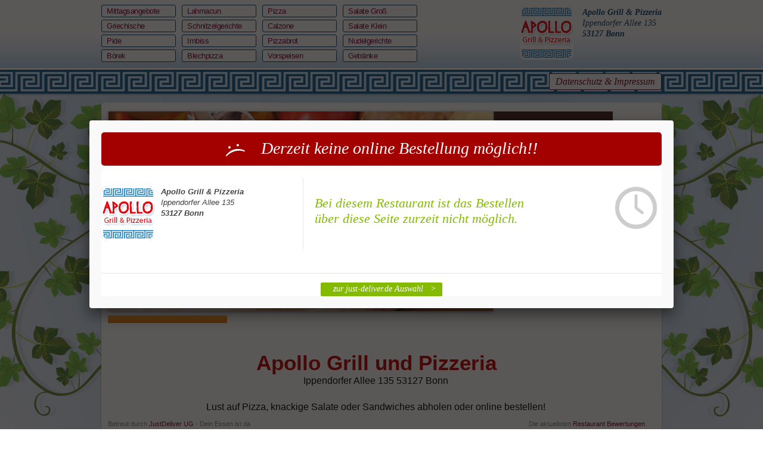

--- FILE ---
content_type: text/html; charset=UTF-8
request_url: http://apollo-grill-und-pizzeria.just-deliver.de/
body_size: 3623
content:
<!DOCTYPE html>
<!--[if IE 7]><html class="ie7"><![endif]-->
<!--[if IE 8]><html class="ie8"><![endif]-->
<!--[if gt IE 8]><html class="gt_ie8"><![endif]-->
<!--[if !(IE)]><!--><html class="gt_ie8" lang="de"><!--<![endif]-->
<head>
	<base href="http://apollo-grill-und-pizzeria.just-deliver.de/" />
	<meta charset="utf-8" />
	<meta http-equiv="Content-Type" content="text/html; charset=UTF-8" />	<meta name="viewport" content="width=device-width, initial-scale=1,maximum-scale=1">
	
	<title>Apollo Grill und Pizzeria - Bonn</title>
	
			<meta name="description" content="Apollo Grill und Pizzeria Ippendorfer Allee 135 53127 Bonn" />
		<meta name="keywords" content="" />
		
			<link rel="icon" href="http://apollo-grill-und-pizzeria.just-deliver.de/uploads/logos/favicon_1.png" type="image/x-icon" />
		<link rel="shortcut icon" href="http://apollo-grill-und-pizzeria.just-deliver.de/uploads/logos/favicon_1.png" type="image/x-icon" />
		
			<link rel="canonical" href="http://Apollo-Grill-und-Pizzeria.just-deliver.de 	/" />
		
						<link rel="stylesheet" href="http://apollo-grill-und-pizzeria.just-deliver.de/system/plugins/jquery-ui-1.10.4/themes/base/jquery.ui.all.css" type="text/css" media="screen" />
					<link rel="stylesheet" href="http://apollo-grill-und-pizzeria.just-deliver.de/assets/css/default.css" type="text/css" media="screen" />
					<link rel="stylesheet" href="http://apollo-grill-und-pizzeria.just-deliver.de/system/plugins/fancybox215/source/jquery.fancybox.css?v=2.1.5" type="text/css" media="screen" />
					<link rel="stylesheet" href="http://apollo-grill-und-pizzeria.just-deliver.de/assets/css/reset.css" type="text/css" media="screen" />
					<link rel="stylesheet" href="http://apollo-grill-und-pizzeria.just-deliver.de/assets/css/main.css?v=10" type="text/css" media="screen" />
					<link rel="stylesheet" href="http://apollo-grill-und-pizzeria.just-deliver.de/uploads/styles/337/style.css" type="text/css" media="screen" />
					<link rel="stylesheet" href="http://apollo-grill-und-pizzeria.just-deliver.de/system/plugins/scrollup-master/css/themes/pill.css" type="text/css" media="screen" />
				
						<script src="http://apollo-grill-und-pizzeria.just-deliver.de/system/plugins/jquery-ui-1.10.4/jquery-1.11.1.min.js" type="text/javascript"></script>
					<script src="http://apollo-grill-und-pizzeria.just-deliver.de/system/plugins/jquery-ui-1.10.4/ui/jquery-ui.js" type="text/javascript"></script>
					<script src="http://apollo-grill-und-pizzeria.just-deliver.de/assets/js/json.js" type="text/javascript"></script>
					<script src="http://apollo-grill-und-pizzeria.just-deliver.de/assets/js/login.js?v=9" type="text/javascript"></script>
					<script src="http://apollo-grill-und-pizzeria.just-deliver.de/system/plugins/fancybox215/lib/jquery.mousewheel-3.0.6.pack.js" type="text/javascript"></script>
					<script src="http://apollo-grill-und-pizzeria.just-deliver.de/system/plugins/fancybox215/source/jquery.fancybox.pack.js?v=2.1.5" type="text/javascript"></script>
					<script src="http://apollo-grill-und-pizzeria.just-deliver.de/assets/js/main.js?v=11" type="text/javascript"></script>
					<script src="http://apollo-grill-und-pizzeria.just-deliver.de/assets/js/h5utils.js" type="text/javascript"></script>
					<script src="http://apollo-grill-und-pizzeria.just-deliver.de/assets/js/modernizr.custom.js" type="text/javascript"></script>
					<script src="http://apollo-grill-und-pizzeria.just-deliver.de/system/plugins/scrollup-master/js/jquery.scrollUp.min.js" type="text/javascript"></script>
				
	
<script type="text/javascript" charset="UTF-8">
/* <![CDATA[ */
try { if (undefined == xajax.config) xajax.config = {}; } catch (e) { xajax = {}; xajax.config = {}; };
xajax.config.requestURI = "http://apollo-grill-und-pizzeria.just-deliver.de/index.php";
xajax.config.statusMessages = false;
xajax.config.waitCursor = true;
xajax.config.version = "xajax 0.5 rc1";
xajax.config.legacy = false;
xajax.config.defaultMode = "asynchronous";
xajax.config.defaultMethod = "POST";
/* ]]> */
</script>
<script type="text/javascript" src="http://apollo-grill-und-pizzeria.just-deliver.de/system/sources/xajax/xajax_js/xajax_core.js" charset="UTF-8"></script>
<script type="text/javascript" charset="UTF-8">
/* <![CDATA[ */
window.setTimeout(
 function() {
  var scriptExists = false;
  try { if (xajax.isLoaded) scriptExists = true; }
  catch (e) {}
  if (!scriptExists) {
   alert("Error: the xajax Javascript component could not be included. Perhaps the URL is incorrect?\nURL: http://apollo-grill-und-pizzeria.just-deliver.de/system/sources/xajax/xajax_js/xajax_core.js");
  }
 }, 2000);
/* ]]> */
</script>

	
		
	<script type="text/javascript">
		_webroot = 'http://apollo-grill-und-pizzeria.just-deliver.de/';
		_self = 'http://apollo-grill-und-pizzeria.just-deliver.de/';
		_uri = 'http://apollo-grill-und-pizzeria.just-deliver.de/';
		_ruri = '';
		_lang = 'de';
		_shop_id = '337';
		_portal_orders_reload_time = parseInt(15);
		_is_mobile = '0';
	</script>
	
						<!--shop-->


				

<script>
  (function(i,s,o,g,r,a,m){i['GoogleAnalyticsObject']=r;i[r]=i[r]||function(){
  (i[r].q=i[r].q||[]).push(arguments)},i[r].l=1*new Date();a=s.createElement(o),
  m=s.getElementsByTagName(o)[0];a.async=1;a.src=g;m.parentNode.insertBefore(a,m)
  })(window,document,'script','https://www.google-analytics.com/analytics.js','ga');

  ga('create', 'UA-41844376-1', 'auto');
  ga('set', 'anonymizeIp', true);
  ga('send', 'pageview');

</script>

		
			<script type="text/javascript">
		
			$(function () {
				$.scrollUp({
					scrollName: 'scrollUp', // Element ID
					scrollDistance: 600, // Distance from top/bottom before showing element (px)
					scrollFrom: 'top', // 'top' or 'bottom'
					scrollSpeed: 300, // Speed back to top (ms)
					easingType: 'linear', // Scroll to top easing (see http://easings.net/)
					animation: 'fade', // Fade, slide, none
					animationInSpeed: 200, // Animation in speed (ms)
					animationOutSpeed: 200, // Animation out speed (ms)
					scrollText: 'Nach oben', // Text for element, can contain HTML
					scrollTitle: false, // Set a custom <a> title if required. Defaults to scrollText
					scrollImg: false, // Set true to use image
					activeOverlay: false, // Set CSS color to display scrollUp active point, e.g '#00FFFF'
					zIndex: 647 // Z-Index for the overlay 2147483647
				});
			});	
		
		</script>
	</head><body class="">
	<div>
		<div class="core">
			<div class="main">
					
	
  
<header>
	<div id="header_inner" class="container">
				<div id="categories">
											<ul>					<li class="">
						<a href="http://apollo-grill-und-pizzeria.just-deliver.de/apollo-grill-mittagsangebote-bonn/">Mittagsangebote</a>
					</li>
																				<li class="">
						<a href="http://apollo-grill-und-pizzeria.just-deliver.de/griechische-grillgerichte/">Griechische Grillgerichte</a>
					</li>
																				<li class="">
						<a href="http://apollo-grill-und-pizzeria.just-deliver.de/apolo-grill-pide-bonn/">Pide</a>
					</li>
																				<li class="">
						<a href="http://apollo-grill-und-pizzeria.just-deliver.de/apollo--grill-boerek-bonn/">Börek</a>
					</li>
				</ul>											<ul>					<li class="">
						<a href="http://apollo-grill-und-pizzeria.just-deliver.de/apolo-grill-lahmacun-bonn/">Lahmacun</a>
					</li>
																				<li class="">
						<a href="http://apollo-grill-und-pizzeria.just-deliver.de/apolo-grill-schnitzelgerichte-bonn/">Schnitzelgerichte</a>
					</li>
																				<li class="">
						<a href="http://apollo-grill-und-pizzeria.just-deliver.de/apollo-grill-imbiss-bonn/">Imbiss</a>
					</li>
																				<li class="">
						<a href="http://apollo-grill-und-pizzeria.just-deliver.de/apolo-grill-blechpizza-bonn/">Blechpizza</a>
					</li>
				</ul>											<ul>					<li class="">
						<a href="http://apollo-grill-und-pizzeria.just-deliver.de/apolo-grill-pizza-bonn/">Pizza</a>
					</li>
																				<li class="">
						<a href="http://apollo-grill-und-pizzeria.just-deliver.de/apolo-grill-calzone-bonn/">Calzone</a>
					</li>
																				<li class="">
						<a href="http://apollo-grill-und-pizzeria.just-deliver.de/apollo-grill-pizzabrot-bonn/">Pizzabrot</a>
					</li>
																				<li class="">
						<a href="http://apollo-grill-und-pizzeria.just-deliver.de/apolo-grill-vorspeisen-bonn/">Vorspeisen</a>
					</li>
				</ul>											<ul>					<li class="">
						<a href="http://apollo-grill-und-pizzeria.just-deliver.de/apolo-grill-salate-bonn-1/">Salate Groß</a>
					</li>
																				<li class="">
						<a href="http://apollo-grill-und-pizzeria.just-deliver.de/apolo-grill-salate-bonn/">Salate Klein</a>
					</li>
																				<li class="">
						<a href="http://apollo-grill-und-pizzeria.just-deliver.de/apollo-grill-nudelgerichte-bonn/">Nudelgerichte</a>
					</li>
																				<li class="">
						<a href="http://apollo-grill-und-pizzeria.just-deliver.de/getraenke/">Getränke</a>
					</li>
				</ul>					</div>
				<div id="contacts">
						<address>
<strong>Apollo Grill & Pizzeria</strong><br />
Ippendorfer Allee 135<br />
<strong>53127 Bonn</strong><br />
</address>
		</div>
				<div id="logo">
			<a href="http://apollo-grill-und-pizzeria.just-deliver.de/"><img src="http://apollo-grill-und-pizzeria.just-deliver.de/uploads/products/337/logo2_1.png" border="0" alt="Apollo Grill und Pizzeria"/></a>
		</div>
				<div class="clear"><!-- --></div>
	</div>
</header>
        
<nav class="addit_menu">
	<div class="container">

        
		<div id="additional_menu">
						<div>
																																																																																																																																																																																																																																		<a class="last" href="http://apollo-grill-und-pizzeria.just-deliver.de/shop-info/">Datenschutz & Impressum</a>
																																																																																																																																																																														</div>
					</div>
		
	</div>
</nav>				<a id="content_top"></a>
				                <div class="no_header_img"></div>
                				<div id="main" class="container clearfix">
					<div id="full_content" >
						<div class="p20">
								<script src="../js-intros/themes/pizza/js-image-slider.js" type="text/javascript"></script>
<div id="apDiv1"><a title="Apollo Grill und Pizzeria - Essen onlinebestellen" href="/apolo-grill-pizza-bonn/"><img src="../js-intros/themes/pizza/online-bestellen.jpg" alt="" /></a></div>
<div id="apDiv2"><img src="../js-intros/themes/pizza/pizzahomepageflash_filledrrect3.png" alt="" /></div>
<div id="apDiv3">
<div id="sliderFrame">
<div id="slider"><a title="Apollo Grill und Pizzeria" href="/apolo-grill-pizza-bonn/"> <img src="../js-intros/images/lecker-pizza-1.jpg" alt="Essen onlinebestellen und geniessen!!!" /> </a> <a title="Leckere Salatauswahl online" href="/apolo-grill-pizza-bonn/"><img src="../js-intros/images/lecker-salat-1.jpg" alt="Vielleicht einen leckeren Salat?" /></a> <a href="/apolo-grill-pizza-bonn/"><img src="../js-intros/images/lecker-nudeln-1.jpg" alt="Hausgemachte Pasta - auf Wunsch &uuml;berbacken!" /></a></div>
</div>
</div>
<div id="apDiv4">Lust auf Italienisch und mehr? Onlinebestellen bei Apollo Grill und Pizzeria</div>
<div id="apDiv5"><span class="verdana26C0FFFFFFtb">Apollo Grill und Pizzeria</span></div>
<div id="apDiv6"><span class="verdana8808080FFFFFFt"> Betreut durch <a title="Just Deliver - Dein Essen ist hier!!!" href="http://www.just-deliver.de">JustDeliver UG</a> - Dein Essen ist da</span></div>
<div id="apDiv7"><span class="verdana120FFFFFFt">Ippendorfer Allee 135 53127 Bonn<br /> <br /> Lust auf Pizza, knackige Salate oder Sandwiches abholen oder online bestellen! </span></div>
<div id="apDiv8"><span class="verdana8808080FFFFFFt"> Die aktuellsten <a title="Die aktuellsten Restaurant Bewertungen" href="/bewertungen">Restaurant Bewertungen</a></span></div>
						</div>
					</div>
					<div class="clear"><!-- --></div>
				</div>
			</div>
		</div>
	</div>
	<div class="dn portal_popup">
	<a title="Close" class="fancybox-close fancybox-close-custom" onclick="close_popup()"></a>
	<div id="popup" class="main_popup"></div>
</div>
<a id="popup_open" href="#popup" class="dn">open popup</a>

<script type="text/javascript">
	var popup_modal = false;
			popup_modal = true;
			
	var mobile_popup = 0;
		
			
	if(mobile_popup == 1) {
		/*$("#popup_open").fancybox({
			fitToView: false,
			width: '100%',
			height: '100%',
			autoSize: false,
			closeClick: false,
			openEffect: 'none',
			closeEffect: 'none',
			padding: 0,
			margin: 0,
			modal: popup_modal,
			wrapCSS: 'mobile_popup',
			beforeShow: function(){
				$("html").css({'overflow-y':'auto'});
				$(".main").css({'display':'none'});
			},
			afterClose: function(){
				$("html").css({'overflow-y':'visible'});
				$(".main").css({'display':'block'});
			},
			helpers: {
				overlay: {
					locked: true
				}
			}
		});*/
	}
	else {
		$("#popup_open").fancybox({
			fitToView: false,
			width: '80%',
			maxWidth: '940px',
			height: 'auto',
			autoSize: false,
			closeClick: false,
			openEffect: 'none',
			closeEffect: 'none',
			padding: 20,
			margin: 20,
			modal: popup_modal,
			helpers: {
				overlay: {
					locked: false
				}
			}
		});
	}
	
	$(document).ready(function() {
		
        console.log('closed');

                        get_shop_is_closed2();
							
				
				
							
					
	});
	
</script>
<input type="hidden" id="shop_closed_limited_off" value="1" /></body>
</html>

--- FILE ---
content_type: text/html; charset=UTF-8
request_url: http://apollo-grill-und-pizzeria.just-deliver.de/
body_size: 528
content:
{"popup":"<div class=\"header popup_closed_header\"><img src=\"http:\/\/apollo-grill-und-pizzeria.just-deliver.de\/\/assets\/images\/bg.closed.png\" border=\"0\" alt=\"Closed\" \/> Derzeit keine online Bestellung m\u00f6glich!!<\/div>\n\n<div class=\"popup_closed_content\">\n    <div class=\"contact_info\">\n                    <img src=\"http:\/\/apollo-grill-und-pizzeria.just-deliver.de\/uploads\/products\/337\/logo2_1.png\" border=\"0\" alt=\"Apollo Grill und Pizzeria\" \/>\n                <address>\r\n<strong>Apollo Grill & Pizzeria<\/strong><br \/>\r\nIppendorfer Allee 135<br \/>\r\n<strong>53127 Bonn<\/strong><br \/>\r\n<\/address>\n    <\/div>\n    <div class=\"opening_info\">\n        <div class=\"preorder_text\">Bei diesem Restaurant ist das Bestellen <br \/>\u00fcber diese Seite zurzeit nicht m\u00f6glich.<\/div>\n    <\/div>\n<\/div>\n\n<div class=\"cb mb20\"><\/div>\n<div class=\"popup_closed_buttons\">\n    <a class=\"cp\" onclick=\"location.href='https:\/\/just-deliver.de\/'\">zur just-deliver.de Auswahl&nbsp;&nbsp;&nbsp;&gt;<\/a>\n<\/div>"}

--- FILE ---
content_type: text/css
request_url: http://apollo-grill-und-pizzeria.just-deliver.de/assets/css/main.css?v=10
body_size: 10952
content:
.container {
    width: 940px;
    margin: auto
}

section, header, footer, article, nav {
    display: block
}

#header_inner {
    height: 117px
}

#categories ul {
    float: left;
    list-style: none;
    width: 125px;
    margin: 4px 10px 0 0;
    padding: 0
}

#categories ul li a {
    display: block;
    overflow: hidden;
    text-decoration: none;
    border-radius: 3px;
    line-height: 19px;
    height: 19px;
    letter-spacing: -.5px;
    -moz-border-radius: 3px;
    -webkit-border-radius: 3px;
    padding: 0 0 0 8px
}

#logo {
    float: right;
    margin: 10px 0 0
}

#contacts {
    float: right;
    font-family: Georgia;
    font-style: italic;
    font-size: 14px;
    line-height: 18px;
    margin: 12px 0 0 15px
}

nav ul {
    float: left;
    -moz-border-radius: 3px;
    -webkit-border-radius: 3px;
    border-radius: 3px;
    margin: 7px 0 0
}

nav ul li {
    float: left;
    border-right: 1px solid #500022;
    padding: 3px 0
}

#additional_menu {
    float: right;
    -moz-border-radius: 3px;
    -webkit-border-radius: 3px;
    border-radius: 3px;
    margin: 6px 0 0
}

a#like {
    float: right;
    margin: 1px 1px 0 0
}

#main {
    margin-top: -6px;
    position: relative;
    padding-bottom: 30px
}

#content {
    width: 600px;
    float: left;
    position: relative;
    border-top-left-radius: 5px;
    -webkit-border-radius-topleft: 5px;
    -moz-border-radius-topleft: 5px;
    border-bottom-left-radius: 5px;
    -webkit-border-radius-bottomleft: 5px;
    background: #fff;
    -moz-border-radius-bottomleft: 5px;
    border-bottom-right-radius: 5px;
    -webkit-border-radius-bottomright: 5px;
    -moz-border-radius-bottomright: 5px;
    -moz-box-shadow: 0 1px 2px #777;
    -webkit-box-shadow: 0 1px 2px #777;
    box-shadow: 0 1px 2px #777;
    margin: 1px 0 0;
    /*padding: 10px 20px*/
    padding: 10px 20px 40px 20px;
}

#full_content {
    position: relative;
    background: #fff;
    border-radius: 5px;
    -webkit-border-radius: 5px;
    -moz-border-radius: 5px;
    -moz-box-shadow: 0 1px 3px #777;
    -webkit-box-shadow: 0 2px 2px #777;
    box-shadow: 0 1px 2px #777;
    margin: 0
}

#order_form .field.radio div {
    margin: 0 5px 0 0
}

#order_form .field.radio input {
    float: left;
    margin-right: 2px;
    margin-top: 2px
}

#order_form .field label {
    float: left;
    width: 100px;
    margin: 3px 0 0
}

.meal_info {
    float: left;
    width: 70%
}

#sidebar {
    float: right;
    width: 300px;
    border-top-right-radius: 5px;
    -webkit-border-radius-topright: 5px;
    -moz-border-radius-topright: 5px;
    border-bottom-right-radius: 5px;
    -webkit-border-radius-bottomright: 5px;
    -moz-border-radius-bottomright: 5px;
    padding-bottom: 20px;
    margin: 1px 0 0 -3px
}

#order_form .field.input .input02 {
    width: 85px
}

#order_form .field.input .input03 {
    width: 40px
}

#payment_form input {
    margin: 2px 0 0
}

#sidebar .submit {
    padding: 20px 20px 0
}

.with_photo .meal_info {
    width: 60%;
    padding-left: 15px
}

.table_row {
    padding: 5px 22px 5px 19px
}

.cart_table2 .table_row {
    padding-right: 27px
}

.table_row a {
    float: right;
    margin: -1px 0 0 10px
}

/*.cart_table .right{margin-right:5px}*/
.table_head {
    font-weight: 700;
    padding: 0 2px 0 0
}

/*.cart_table2 .table_head{padding-right:7px}*/
.cart_button a span {
    width: 182px;
    text-align: center
}

.all_price {
    font-size: 11px;
    margin: 10px 0 0
}

.all_price div {
    margin: 5px 20px 0 0
}

.table_head .minus {
    margin-left: 6px
}

.white_row {
    -moz-border-radius: 3px;
    -webkit-border-radius: 3px;
    background: #fff;
    color: #776861;
    border-radius: 3px;
    margin: 1px 0 0;
    padding: 3px 15px
}

.extra_ingredients {
    padding: 20px 0;
}

.extra_ingredients ul {
    float: left;
    width: 25%;
    list-style: none outside none;
    margin: 3px 0 0 0;
    padding: 0
}

.extra_ingredients ul li {
    padding-right: 10px;
}

.extra_ingredients ul li a {
    display: block;
    border-radius: 3px 3px 3px 3px;
    -moz-border-radius: 3px;
    -webkit-border-radius: 3px 3px 3px 3px;
    height: 19px;
    letter-spacing: -.5px;
    line-height: 19px;
    text-decoration: none;
    padding: 0 0 0 8px
}

.extra_ingredients ul li a strong {
    margin-right: 8px;
    font-weight: 400;
    color: #282828
}

.extra_ingredients h2 {
    font-family: Georgia;
    font-size: 16px;
    font-weight: 400;
    font-style: italic;
    margin: 0;
    padding: 0
}

.popup_table {
    border-radius: 3px 3px 3px 3px;
    -moz-border-radius: 3px;
    -webkit-border-radius: 3px 3px 3px 3px;
    margin: 10px 0px
}

.popup_table table {
    width: 100%;
    color: #fff
}

.popup_table table tr td {
    vertical-align: middle;
    padding: 15px
}

td.meal_ingredient {
    /*width: 150px;*/
    font-style: italic;
    font-family: Georgia
}

.popup_nav {
    border-bottom: 1px solid #e7e7e7;
    margin: 0px;
    padding: 15px 0
}

a.step_button {
    margin-right: 10px;
    font-family: Georgia;
    font-size: 16px;
    border: 1px solid #d6d6d6;
    line-height: 22px;
    text-decoration: none;
    border-radius: 3px 3px 3px 3px;
    -moz-border-radius: 3px;
    -webkit-border-radius: 3px 3px 3px 3px;
    font-style: italic;
    color: #302b28
}

a.previous {
    background: url('../images/ico.previous.png') no-repeat 0 0;
    padding: 0 15px 0 30px
}

a.next {
    background: url('../images/ico.next.png') no-repeat right 0;
    padding: 0 30px 0 15px
}

.final_price {
    margin: 0 15px 0 0
}

.final_price strong.total {
    margin-left: 20px;
    font-size: 16px
}

.header_image {
    padding-top: 15px;
}

.header_image img {
    -moz-border-radius-topleft: 5px;
    -moz-border-radius-topright: 5px;
    -webkit-border-top-left-radius: 5px;
    -webkit-border-top-right-radius: 5px;
    border-top-left-radius: 5px;
    border-top-right-radius: 5px
}

.table_head .plus {
    margin: 2px 6px 0 0
}

#fancybox-wrap {
    padding: 0
}

.action_msg {
    width: 600px;
    padding: 0 20px 20px
}

/*.products_msg {
	width: 900px
}*/
.products_msg2 {
    width: 880px !important
}

.ing_minus {
    margin-right: -3px;
    margin-top: 5px
}

.cart_plus {
    margin-top: -7px
}

.cart_minus {
    margin-top: -3px
}

.link {
    color: #fff;
    text-decoration: none
}

.link:hover {
    text-decoration: line-through;
    color: #fff
}

#to_basket_block {
    background: #fff;
    position: absolute
}

.bbg {
    border-top: 1px solid #E7E7E7;
    height: 1px;
    margin-left: 20px;
    margin-right: 20px
}

.wa {
    width: auto !important
}

.error {
    color: #EA5555 !important;
    background-color: #fde4e4 !important;
    border-color: #ff0000 !important
}

.tracking_error, .error_msg {
    background: #ff8092;
    color: #fff;
    text-align: center;
    border-bottom: 1px #ce6373 solid;
    -moz-border-radius: 3px;
    -webkit-border-radius: 3px;
    border-radius: 3px;
    margin-top: 20px;
    padding: 5px 8px
}

.error_icon {
    background: url(../images/ico.error.gif) no-repeat;
    height: 22px;
    line-height: 22px;
    display: inline-block;
    padding: 0 0 0 30px
}

.cr {
    color: #EA5555 !important
}

.cart_table4 {
    background: #8b7f79;
    -moz-border-radius: 3px;
    -webkit-border-radius: 3px;
    border-radius: 3px;
    margin: 10px 0 0
}

.popup_table table tr td p {
    width: auto
}

.zipCodeItem:hover {
    background: #bcaba4
}

.change_zip a {
    display: inline-block;
    padding: 3px 0 3px 30px
}

.author {
    padding-left: 140px
}

#sidebar #reviews {
    padding-top: 10px;
    padding-bottom: 15px
}

#sidebar #reviews .rating_text {
    color: #FFF;
    font-size: 10px;
    margin: 1px 0 0 100px
}

#sidebar .loading_button_img {
    margin: -6px 10px 0 -20px
}

#sidebar .button01 span.normal, #sidebar .button01 span.loading {
    width: 170px
}

#sidebar #cart_con {
    border-top: 1px #9D887D dashed
}

.cart_bottom {
    margin-top: 15px;
    border-top: 1px #9D887D dashed;
    padding: 0 15px 0 20px
}

.two_col .col_1 {
    float: left;
    width: 49%
}

.two_col .col_2 {
    float: left;
    margin-left: 2%;
    width: 49%
}

.shopInfo .col_1 {
    float: left;
    width: 150px;
    font-weight: 700
}

.shopInfo .col_2 {
    float: left;
    width: 450px
}

.shopInfo .col_1, .shopInfo .col_2 {
    padding-top: 5px
}

.shopInfo span.weekday {
    display: inline-block;
    width: 100px
}

.shopInfo .min_order_price {
    font-size: 12px;
    color: #888
}

#content p {
    margin-top: 5px;
    margin-bottom: 5px
}

h2, h3, h4, h5 {
    margin: 10px 0 5px;
    padding: 0
}

.socialPlugins {
    height: 22px
}

.social, #order_form {
    padding: 16px 20px
}

.content_sep {
    border-bottom: 1px solid #E7E7E7;
    margin-left: -20px;
    width: 640px
}

.promo_code {
    background: #e0e0e0
}

.average_ratings th span {
    float: left;
    text-align: left;
    width: 75px;
    display: inline-block
}

.no_header_img {
    height: 6px
}

body {
    font-family: Arial
}

nav {
    margin-top: 0;
    margin-bottom: 10px;
    height: 45px
}

nav ul li a {
    color: #fff !important;
    text-decoration: none;
    padding: 0 10px
}

#additional_menu div a {
    float: left;
    font-family: Georgia;
    font-size: 16px;
    text-decoration: none;
    font-style: italic;
    line-height: 26px;
    padding: 0 10px
}

h1 {
    font-size: 20px;
    font-family: Georgia;
    font-style: italic;
    font-weight: 400;
    margin: 0
}

h1.content_title, h2.content_title {
    font-size: 30px;
    border-bottom: 1px solid #E7E7E7;
    margin: 0 0 15px -20px;
    padding: 0 20px 10px
}

.meal {
    border-top: 1px solid #e7e7e7;
    margin-right: 3px;
    padding: 15px 0
}

.meal.last {
    border-bottom: 1px solid #e7e7e7
}

.meal_price strong {
    font-size: 16px;
    color: #3e3e3e;
    margin-left: 10px
}

.meal_price a {
    float: right;
    margin: 3px 0 0;
}

#content_bottom {
    height: 10px;
    background: url(../images/bg.content_bottom.png) no-repeat
}

.meal_info p {
    margin: 5px 0 0
}

.sizes {
    -moz-border-radius: 3px;
    -webkit-border-radius: 3px;
    border-radius: 3px;
    line-height: 25px;
    height: 25px
}

.sizes span {
    float: left;
    font-style: italic;
    border-top-left-radius: 5px;
    -webkit-border-radius-topleft: 5px;
    -moz-border-radius-topleft: 5px;
    border-bottom-left-radius: 5px;
    -webkit-border-radius-bottomleft: 5px;
    -moz-border-radius-bottomleft: 5px;
    padding: 0 20px
}

.sizes a {
    float: left;
    line-height: 25px;
    text-decoration: none;
    padding: 0 20px
}

h2, h3 {
    font-family: Georgia;
    font-size: 18px;
    font-style: italic;
    font-weight: 400;
    margin: 0
}

.header_h1 {
    float: left;
    margin-top: 6px;
}

.sub_category .meal.first {
    border-top: none
}

#sidebar .fb-like {
    float: left !important
}

#cart {
    color: #fff;
    font-size: 12px;
    padding: 16px 15px 0 20px
}

.checkoutForm {
    margin-top: 15px
}

#sidebar .sidebar_head {
    font-size: 19px;
    font-family: Georgia;
    font-style: italic
}

#empty_cart {
    font-size: 11px;
    margin: 15px 0 0
}

#order_form {
    border-bottom: 1px dashed #9D887D;
    border-top: 1px dashed #9D887D;
    padding: 20px
}

#order_form .field {
    font-size: 11px;
    color: #fff;
    margin: 10px 0 0
}

#order_form .field.input input {
    -moz-border-radius: 3px;
    -webkit-border-radius: 3px;
    border-radius: 3px;
    padding: 2px 5px
}

#order_form .field.textarea textarea {
    height: 35px;
    -moz-border-radius: 3px;
    -webkit-border-radius: 3px;
    border-radius: 3px;
    padding: 2px 5px
}

#order_form .field.select .select01 {
    width: 160px;
    background: #665750;
    -moz-border-radius: 3px;
    -webkit-border-radius: 3px;
    border-radius: 3px;
    color: #a99a93;
    border: 1px solid #584b45;
    padding: 1px 2px
}

#payment_form label {
    width: 230px;
    margin: 0 0 0 10px
}

#payment_form label span {
    font-size: 14px;
    display: block;
    color: #f9f4eb
}

#accept_form label {
    width: 230px;
    color: #fff;
    font-size: 11px;
    margin: 0 0 0 10px
}

a.button01 span {
    font-style: italic;
    color: #302b28;
    float: left;
    line-height: 40px;
    font-family: Georgia;
    padding-left: 30px;
    font-size: 18px;
    background: url(../images/btn.white.png) no-repeat
}

a.button01 strong {
    float: left;
    height: 40px;
    font-family: Georgia;
    width: 53px;
    font-size: 0;
    background: url(../images/btn.white.png) no-repeat right 0
}

a:hover.button01 span {
    background: url(../images/btn.white.png) no-repeat 0 bottom
}

a:hover.button01 strong {
    background: url(../images/btn.white.png) no-repeat right bottom
}

.sub_photo {
    text-align: center;
    padding: 0 0 12px
}

.with_photo {
    padding-left: 0 !important;
    background: url(../images/bg.with_photo.gif) repeat-y 105px 0
}

.meal_photo {
    width: 110px;
    text-align: center
}

.txt ul li {
    background: url(../images/ico.unordered_list.gif) no-repeat 0 4px;
    padding-left: 15px;
    margin: 10px 0 0
}

.rating a {
    float: left;
    width: 16px;
    margin-right: 2px;
    height: 15px;
    background: url(../images/ico.grey_star.png) no-repeat 0 0
}

.rating a.full {
    background: url(../images/ico.yellow_star.png) no-repeat 0 0
}

.form {
    font-size: 11px
}

.form label {
    float: left;
    font-size: 11px;
    width: 140px;
    margin: 3px 0 0
}

.form .input02, .form .textarea02, .form .select02 {
    -moz-border-radius: 3px;
    -webkit-border-radius: 3px;
    border-radius: 3px;
    border: 1px solid #cdcdcd
}

.form .input02 {
    width: 150px;
    color: #7e7e7e;
    padding: 2px 5px
}

.form .select02 {
    width: 165px;
    color: #7e7e7e;
    padding: 2px 5px
}

.form .textarea02 {
    width: 310px;
    color: #7e7e7e;
    height: 125px;
    padding: 2px 5px
}

a.button02 {
    float: left;
    text-shadow: -1px -1px 0 #89610d;
    text-decoration: none
}

a.button02 span {
    font-style: italic;
    color: #fff;
    float: left;
    text-decoration: none;
    line-height: 25px;
    font-family: Georgia;
    padding-left: 15px;
    font-size: 16px;
    background: url(../images/btn.button02.gif) no-repeat
}

a.button02 strong {
    float: left;
    height: 25px;
    font-family: Georgia;
    width: 15px;
    font-size: 0;
    background: url(../images/btn.button02.gif) no-repeat right 0
}

a:hover.button02 span {
    background: url(../images/btn.button02.gif) no-repeat 0 bottom
}

a:hover.button02 strong {
    background: url(../images/btn.button02.gif) no-repeat right bottom
}

a.button02.disabled {
    opacity: 0.5 !important
}

a:hover.button02.disabled span {
    background: url(../images/btn.button02.gif) no-repeat !important
}

a:hover.button02.disabled strong {
    background: url(../images/btn.button02.gif) no-repeat right 0 !important
}

.table_inner {
    -moz-border-radius: 3px;
    -webkit-border-radius: 3px;
    border-radius: 3px;
    color: #fff;
    font-size: 11px
}

.cart_table, .cart_table2 {
    -moz-border-radius: 3px;
    -webkit-border-radius: 3px;
    border-radius: 3px;
    margin: 10px 0 0;
    padding: 5px 2px
}

.extra_ingredients ul li a:hover strong, .extra_ingredients ul li.active a strong {
    color: #fff
}

.extra_ingredients ul li a span {
    width: 140px;
    height: 19px;
    overflow: hidden
}

.popup_table td strong.right {
    white-space: nowrap
}

.popup_table table tr.last td {
    border-bottom: none
}

.popup_table table span.meal_title {
    font-size: 18px;
    font-style: italic;
    font-family: Georgia
}

.red_box {
    border-radius: 3px 3px 3px 3px;
    -moz-border-radius: 3px;
    -webkit-border-radius: 3px 3px 3px 3px;
    border: 1px solid #fff;
    color: #fff;
    font-size: 11px;
    background: #ea5555;
    padding: 5px
}

.popup_closed_header {
    font: italic normal normal 28px Georgia, serif;
    color: #FFF;
    background: #DC7F93;
    text-align: center;
    -moz-border-radius: 5px;
    -webkit-border-radius: 5px;
    border-radius: 5px;
    padding: 11px 0 13px
}

.popup_closed_content .contact_info {
    float: left;
    width: 34%;
    border-right: 1px #E7E7E7 solid;
    margin: 20px 0;
    padding: 15px 2% 15px 0
}

.popup_closed_content .contact_info img {
    float: left;
    margin-right: 10px
}

.popup_closed_content .opening_info {
    float: left;
    width: 61%;
    background: url(../images/bg.closed.content.png) no-repeat right 15px;
    min-height: 75px;
    margin: 20px 0;
    padding: 15px 0 15px 2%
}

.popup_closed_content .opening_time {
    font-size: 20px;
    color: #dc7f93
}

.popup_closed_content .preorder_text {
    font: italic 22px Georgia, serif;
    color: #84bb00;
    padding: 15px 0 0
}

.popup_closed_buttons {
    border-top: 1px #E7E7E7 solid;
    text-align: center;
    padding: 15px 0 0
}

.popup_closed_buttons a {
    display: inline-block;
    background-color: #84bb00;
    border: 1px #84bb00 solid;
    color: #fff;
    font: italic 14px Georgia, serif;
    -moz-border-radius: 2px;
    -webkit-border-radius: 2px;
    border-radius: 2px;
    margin: 0 10px;
    padding: 2px 10px 3px 20px
}

.popup_closed_buttons a.btn_back {
    background: none;
    color: #302b28;
    border-color: #d6d6d6;
    padding: 2px 20px 3px 10px
}

.popup_closed_buttons a:hover {
    text-decoration: underline;
    color: #fff
}

.popup_closed_buttons a.btn_back:hover {
    color: #302b28
}

#time_picker {
    font-size: 11px;
    -moz-border-radius: 3px;
    -webkit-border-radius: 3px;
    border-radius: 3px;
    width: 153px;
    position: absolute;
    padding: 5px 0 5px 5px
}

#time_picker * {
    vertical-align: middle
}

#time_picker .title {
    font-size: 15px;
    font-family: Georgia;
    font-style: italic
}

#time_picker .header {
    margin-top: 6px
}

#time_picker .hours span, #time_picker .minutes span, #time_picker .next, #time_picker .prev, #time_picker .asap {
    display: inline-block;
    text-align: center;
    font-weight: 700;
    cursor: default
}

#time_picker .asap {
    margin: 8px 0 5px;
    padding: 3px 7px
}

#time_picker .next, #time_picker .prev {
    margin: 0 5px;
    padding: 0 5px 2px
}

#time_picker .hours span, #time_picker .minutes span {
    width: 20px;
    margin: 3px 0 0;
    padding: 2px 0
}

#time_picker .hours span.active, #time_picker .minutes span.active, #time_picker .next, #time_picker .prev, #time_picker .asap {
    background-color: #FAF9F8;
    cursor: pointer
}

#time_picker .hours span.selected, #time_picker .hours span.active:hover, #time_picker .minutes span.selected, #time_picker .minutes span.active:hover, #time_picker .next:hover, #time_picker .prev:hover, #time_picker .asap:hover {
    background-color: #C2BCB0
}

#time_picker .minutes, #time_picker .minutes_header {
    display: none
}

.shippingPrice {
    font-size: 12px;
    color: #444
}

.average_ratings {
    width: 100%;
    border-bottom: 1px #ebe6ae solid;
    background: #fffbd2;
    -moz-border-radius: 3px;
    -webkit-border-radius: 3px;
    border-radius: 3px;
    margin: 15px 0 25px
}

.average_ratings th, .average_ratings td {
    border-right: 1px solid #efe9b1;
    line-height: 18px;
    padding: 5px 10px
}

.average_ratings th {
    color: #cfaa1d;
    padding-top: 10px
}

.average_ratings td {
    color: #9d9158;
    font-size: 12px
}

.average_ratings .percent {
    display: inline-block;
    float: right;
    color: #cfaa1d;
    width: 100px;
    text-align: right
}

.average_ratings .percent span {
    display: inline-block;
    width: 65px;
    height: 18px;
    background: #f5f1c4;
    float: left
}

.average_ratings .percent span span {
    display: inline-block;
    background: #edc836;
    height: 18px
}

.review {;
    -moz-border-radius: 5px;
    -webkit-border-radius: 5px;
    border-radius: 5px;
    margin: 0 0 25px
}

.review .review_header {
    color: #7d0035;
    font-weight: 700;
    font-size: 18px;
    -moz-border-radius: 5px;
    -webkit-border-radius: 5px;
    border-radius: 5px;
    background: url(../images/ico.review.gif) 10px center no-repeat;
    padding: 5px 0 5px 35px
}

.review .review_header span {
    font-size: 12px;
    color: #a8a8a8
}

.review .review_comment {
    padding: 10px 13px
}

.review .review_ratings {
    padding: 0 13px 10px
}

.review .rating {
    float: left;
}

.review .rating span {
    float: left;
    color: #A3A3A3;
    font-weight: 700;
    display: inline-block;
    padding: 0 13px 0 0
}

.review .rating a {
    cursor: default
}

.rating_input {
    display: inline-table
}

#statusCheckResult {
    /*width:540px;*/
    margin: 25px auto
}

#statusCheckResult table {
    width: 100%;
    margin: 0 0 20px
}

#statusCheckResult th {
    background-color: #9e9e9e;
    -moz-border-radius: 5px;
    -webkit-border-radius: 5px;
    border-radius: 5px;
    color: #FFF;
    font-size: 14px;
    padding: 7px 0
}

#statusCheckResult td {
    background-color: #f7f7f7;
    border: 1px solid #fff;
    -moz-border-radius: 5px;
    -webkit-border-radius: 5px;
    border-radius: 5px;
    font-size: 12px;
    color: #797979;
    font-weight: 700;
    padding: 7px 20px 7px 50px
}

#statusCheckResult .active td {
    color: #e4721e;
    background: #f9eab2
}

#statusCheckResult .active td.last {
    background: #f9eab2 url(../images/ico.order_active.gif) no-repeat 17px center
}

#statusCheckResult .done td {
    color: #7ab300;
    background: #e1f6b2
}

#statusCheckResult .done td.last {
    background: #e1f6b2 url(../images/ico.order_done.gif) no-repeat 16px center
}

#statusCheckResult img {
    display: block;
    float: left;
    margin-right: 46px;
    filter: alpha(opacity=15);
    opacity: 0.15
}

#statusCheckResult img.last {
    margin-right: 0
}

#statusCheckResult img.active {
    filter: alpha(opacity=100);
    opacity: 1
}

.reviewBlock {
    /*width:540px;margin:0 auto 25px*/
}

.review_timer {
    background: #fff4ab;
    text-align: center;
    -moz-border-radius: 5px;
    -webkit-border-radius: 5px;
    border-radius: 5px;
    border-bottom: 1px solid #e9d587
}

.review_timer span {
    display: inline-block;
    background: #fff4ab url(../images/ico.review_timer.gif) no-repeat 0 center;
    color: #a9933b;
    padding: 12px 0 12px 40px
}

.reviewBlock .rating label {
    width: auto;
    color: #4c4c4c;
    font-size: 13px;
    font-weight: 700;
    margin: -1px 0 0;
    padding: 0 13px 0 0
}

.reviewBlock .error label {
    color: #EA5555
}

.reviewBlock .rating {
    float: left; /*width:33%;margin-top:0*/
}

/*.reviewBlock textarea{width:97.5%!important;margin:10px 0 0}*/
.reviewBlock .review {
    margin: 20px 0 0
}

.coupons .meal_photo {
    width: 72px;
    padding: 5px 20px 0 0
}

.coupons .meal_info {
    width: 65%
}

.coupons .meal_price strong {
    color: #e95b44
}

.coupons .promo_code {
    position: relative;
    line-height: 30px
}

.coupons .promo_code .code {
    display: inline-block;
    -moz-border-radius: 5px;
    -webkit-border-radius: 5px;
    border-radius: 5px;
    background: #7e3654;
    color: #fff;
    padding: 0 10px
}

.coupons .promo_code .code a {
    display: inline-block;
    -moz-border-radius: 3px;
    -webkit-border-radius: 3px;
    border-radius: 3px;
    background: #662741;
    color: #f9bcd5;
    text-decoration: underline;
    line-height: 22px;
    padding: 0 10px
}

.coupons .promo_code .stats {
    position: absolute;
    right: 10px
}

.orderTrackingFooter {
    font-size: 12px;
    color: gray;
    width: 540px;
    margin: 0 auto 25px
}

.add_to_card_button {
    width: 38px;
    height: 20px
}

.logout_in_shop {
    float: right;
    color: #E9A326;
    text-decoration: none;
    margin-top: 8px;
    margin-right: 5px
}

.logout_in_shop:hover {
    text-decoration: underline;
    color: #E9A326;
    cursor: pointer
}

.tabs_content {
    background: #fff;
    background-image: linear-gradient(tobottom, #ffffff0%, #efefef100%);
    filter: progid:DXImageTransform.Microsoft.gradient(startColorstr='#ffffff', endColorstr='#efefef', GradientType=0);
    -webkit-border-radius: 0 0 5px 5px;
    -moz-border-radius: 0 0 5px 5px;
    border-radius: 0 0 5px 5px; /*margin: 0 -18px -15px;*/
    /*padding: 10px 18px 25px*/
}

#login_popup .tabs_content {
}

.address_form {
    width: 430px
}

.form_line label {
    display: block;
    float: left;
    width: 135px;
    line-height: 39px;
    text-align: right;
    padding: 0 15px 0 0
}

.form_line label.short {
    display: block;
    float: left;
    width: 80px;
    padding: 0 10px
}

.form_line {
    padding: 0 0 11px
}

.form_line .btn {
    float: none
}

.inpt {
    width: 258px;
    height: 17px;
    border: 1px #d8d8d8 solid;
    font-size: 14px;
    color: #444;
    -webkit-border-radius: 5px;
    -moz-border-radius: 5px;
    border-radius: 5px;
    background-color: #fff;
    -webkit-box-shadow: inset 0 2px 4px rgba(0, 0, 0, 0.1);
    -moz-box-shadow: inset 0 2px 4px rgba(0, 0, 0, 0.1);
    box-shadow: inset 0 2px 4px rgba(0, 0, 0, 0.1);
    padding: 10px
}

.success_text {
    color: #487d28;
    font-size: 12px;
    font-weight: 700;
    margin-bottom: 5px
}

.error_text {
    color: #EA5555;
    font-size: 12px;
    font-weight: 700;
    margin-bottom: 5px
}

.a-center {
    float: right;
    margin-right: 49px
}

.address_form .a-center {
    float: none;
    text-align: left;
    margin-right: 0;
    padding-bottom: 6px;
}

.class_to_shop_login {
    margin-top: 0 !important;
    cursor: pointer;
}

.cart_button2 {
    margin-top: 0;
    margin-right: 49px;
    float: right
}

.cart_button2 a span {
    width: 100px
}

.like_a {
    color: #E9A326 !important;
    cursor: pointer
}

.autologin {
    width: 284px;
    padding-left: 153px;
    margin-bottom: 10px
}

.sticker_left_info {
    background: #fff;
    margin-top: 5px;
    -webkit-border-radius: 5px;
    -moz-border-radius: 5px;
    border-radius: 5px;
    width: 243px;
    margin-left: 21px;
    text-align: center;
    padding: 5px 10px
}

.product_list_new_table {
    width: 600px
}

.product_list_new_table th {
    color: #fff;
    border-left: 1px solid #f0bf68;
    font-weight: 400;
    font-size: 12px;
    padding: 5px 15px
}

.product_list_new_table th.lastone {
    border: none;
    font-weight: 400;
    padding: 0
}

.brr {
    -webkit-border-top-right-radius: 5px;
    -moz-border-radius-topright: 5px;
    border-top-right-radius: 5px;
    -webkit-border-bottom-right-radius: 5px;
    -moz-border-radius-bottomright: 5px;
    border-bottom-right-radius: 5px
}

.brl {
    -webkit-border-top-left-radius: 5px;
    -moz-border-radius-topleft: 5px;
    border-top-left-radius: 5px;
    -webkit-border-bottom-left-radius: 5px;
    -moz-border-radius-bottomleft: 5px;
    border-bottom-left-radius: 5px
}

.product_list_new_table .meal_title:hover {
    text-decoration: none;
    cursor: auto
}

.bn {
    border: none
}

.ti {
    white-space: nowrap;
    overflow: hidden;
    text-overflow: ellipsis
}

.custom_price {
    vertical-align: top;
    padding-top: 20px;
    text-align: center;
    width: 75px
}

.custom_price strong {
    font-size: 16px;
    cursor: pointer
}

.custom_price span {
    cursor: pointer
}

.meal2 {
    border-bottom: 1px solid #e7e7e7;
    margin-right: 3px;
    padding: 15px 0
}

.login_button {
    width: 100px;
    height: 24px;
    border: 1px solid #C44E25;
    color: #C44E25;
    font-weight: 700;
    float: right;
    margin-top: 5px;
    font-family: Arial, Helvetica, sans-serif;
}

.login_button:hover {
    border: 1px solid #E9A326;
    color: #E9A326
}

.login_text {
    color: #fff;
    width: 155px;
    float: left;
    font-size: 11px
}

.login_text a {
    color: #E9A326 !important
}

.login_conn {
    margin: 10px 20px
}

.custom_select {
    color: #E9A326;
    background: #665750;
    border: 1px solid #584B45;
    width: 160px
}

.new_layout_tr {
    background: #e9a326
}

.cart_add_remove_icon {
    color: #fff;
    font-size: 18px;
    font-weight: 700;
    display: inline-table;
    line-height: 14px;
}

.cart_coupon {
    font-weight: 400;
    font-size: 10px;
    margin-left: 15px;
    display: inline-table
}

.cart_free_product {
    font-weight: 400;
    font-size: 10px;
    display: inline-table
}

.allergenic_list {
    padding-left: 20px
}

nav .container, .clear {
    clear: both
}

#categories ul li, .extra_ingredients ul li {
    margin-top: 4px
}

nav ul li.last, #additional_menu div a.last, .sizes a.last, .average_ratings .last {
    border-right: none
}

#additional_menu div, .left, .form_line input, .form_line texarea {
    float: left
}

#menu ul, .txt ul {
    list-style: none;
    margin: 0;
    padding: 0
}

.right, .meal_price {
    float: right;
    text-align: right;

}

#order_form .field.textarea .textarea01, #order_form .field.input .input01 {
    width: 148px
}

#payment_form .field, .form .field, .cart_button {
    margin: 15px 0 0
}

#accept_form .field, .cart_table, .cart_table3 {
    margin: 10px 0 0
}

.form .field div, .sub_category p, .popup_closed_header img {
    margin-right: 20px
}

.form .radio02, .form .checkbox02 {
    margin: 1px 5px 0 0
}

#fancybox-content, #fancybox-outer {
    border-radius: 5px;
    -webkit-border-radius: 5px;
    -moz-border-radius: 5px
}

.disabled, .disabled span {
    color: #ddd !important
}

.cart_table4 .table_outer, .cart_table3 .table_outer {
    background: #fff;
    -moz-border-radius: 3px;
    -webkit-border-radius: 3px;
    border-radius: 3px
}

#sidebar #reviews .rating_text a:hover, #sidebar .change_zip a:hover, nav ul li a:hover, #additional_menu div a:hover, a:hover.meal_title, .sizes a:hover, a:hover.step_button, .like_a:hover, .login_text a:hover {
    text-decoration: underline
}

.two_col, .shopInfo {
    clear: both;
    float: left;
    width: 100%
}

.shopInfo .current, #time_picker .date {
    font-weight: 700
}

a.meal_title, .allergenic_title {
    font-family: Georgia;
    font-style: italic;
    text-decoration: none;
    font-size: 18px
}

.meal_price strike, .coupons .meal_price strike span, .custom_price strike {
    color: #828282
}

#payment_form, #accept_form {
    border-bottom: 1px dashed #9D887D;
    padding: 16px 20px
}

a.button01, .sizes a:hover.active, a.button02 small, .coupons .promo_code .code a:hover {
    text-decoration: none
}

.cart_table .table_head span.left.cp, .cart_table2 .table_head span.left.cp, .cart_table3 .table_head span.left.cp {
    width: 165px
}

.min_price, .coupons .meal_price strike {
    color: #e9a326
}

.all_price strong, #popup .extra_ingredients span.left, #popup .extra_ingredients strong.right {
    font-size: 12px
}

.average.ratings tr.bottom td, .average_ratings .bottom {
    padding-bottom: 15px
}

.custom_price strong:hover, .custom_price span:hover {
    background-color: #790033;
    color: #fff
}

.allergenic_table {
    width: 100%
}

.allergenic_table tr {
    border-bottom: 1px solid #e7e7e7
}

.allergenic_table td {
    padding: 5px
}

.allergenic_part {
    width: 20px;
    text-align: center;
    font-size: 16px;
}

.allergenic_title_header {
    font-size: 13px;
    font-weight: bold;
}

.w3 {
    width: 3px;
}

.w3_ {
    width: 18px;
}

.allergenic_table_con {
    height: 400px;
    overflow: auto;
}

.not_specified {
    color: #ddd;
}

.popup_menu_group_table {
    width: 100%;
}

.popup_menu_group_table td {
    background: red;
    text-align: center;
}

/*.popup_menu_group .extra_ingredients ul {
	width: 276px;
}*/
.popup_menu_group .extra_ingredients ul li a {
    height: 29px;
    line-height: 29px;
}

.popup_menu_group .extra_ingredients ul li a.selected {
    background: #790033;
    color: #fff;
}

.popup_menu_group .extra_ingredients ul li a.selected strong {
    color: #fff;
}

/*.popup_menu_group .extra_ingredients ul li a span {
	height: 29px;
	width: 180px;
}
.popup_menu_group .extra_ingredients ul li a span.left {
	font-size: 14px!important;
}*/
.title_with_link {
    font-family: Georgia;
    font-style: italic;
    font-size: 18px;
    cursor: pointer;
}

.title_with_link:hover {
    text-decoration: underline;
}

a.blink_border {
    /*border: #302b28!important;*/
    border: 1px #790033 solid;
    animation-name: blinker;
    animation-duration: 1s;
    animation-timing-function: ease-in;
    animation-iteration-count: infinite;
    -webkit-animation-name: blinker;
    -webkit-animation-duration: 1s;
    -webkit-animation-timing-function: case-in;
    -webkit-animation-iteration-count: infinite;
}

@-moz-keyframes blinker {
    0% {
        opacity: 1.0;
    }
    50% {
        opacity: 0.2;
    }
    100% {
        opacity: 1.0;
    }
}

@-webkit-keyframes blinker {
    0% {
        opacity: 1.0;
    }
    50% {
        opacity: 0.2;
    }
    100% {
        opacity: 1.0;
    }
}

@keyframes blinker {
    0% {
        opacity: 1.0;
    }
    50% {
        opacity: 0.2;
    }
    100% {
        opacity: 1.0;
    }
}

a.blink_border:hover {
    -webkit-animation-play-state: paused;
}

.cart_title {
    width: 165px !important;
}

.order_info_boxes .order_info_box .ordered_product_list li.ordered_product_list_total2 {
    padding: 0;
    font-weight: bold;
    background: none;
    line-height: 20px;
}

.order_info_boxes .order_info_box .ordered_product_list li.ordered_product_list_total2 span {
    float: right;
}

/* UPDATES */
h1.page_title {
    font-size: 30px;
    font-family: Georgia;
    margin: 0;
    padding: 20px 0 20px 20px;
    font-style: italic;
    font-weight: 400;
    border-bottom: 1px #e7e7e7 solid;
}

.tracking {
    /*width: 885px;*/
    margin: 0 auto;
    padding: 25px 0 40px;
    text-align: center;
}

.tracking .tracking_title {
    display: table;
    width: 100%;
    height: 35px;
    color: #848484;
    padding: 0;
    text-align: center;
    vertical-align: middle;
    line-height: 15px;
    font-size: 12px;
}

.tracking .tracking_title span {
    vertical-align: middle;
    display: table-cell;
    height: 35px;
    width: 100%;
}

.tracking .tracking_bar {
    color: #fff;
    text-shadow: 0 -1px 0 rgba(0, 0, 0, 0.3);
    font-size: 28px;
    font-weight: bold;
    text-align: center;
    line-height: 50px;
    height: 50px;
}

.tracking .col .tracking_bar span {
    display: block;
    width: 88px;
    margin: 0 auto;
    text-align: center;
}

.tracking .col .tracking_bar {
    background: url(../images/tracking_middle.png) no-repeat center -100px;
    text-align: center;
}

.tracking .col .active_bar {
    background-position: center 0px;
}

.tracking .col .done_bar {
    background-position: center -50px;
}

.tracking .col_first .tracking_bar {
    background: url(../images/tracking_first.png) no-repeat left -100px;
    text-align: left;
}

.tracking .col_first .active_bar {
    background-position: left 0px;
}

.tracking .col_first .done_bar {
    background-position: left -50px;
}

.tracking .col_first .tracking_bar span {
    margin: 0;
}

.tracking .col_first .tracking_inf {
    width: 88px;
}

.tracking .col_last .tracking_bar {
    background: url(../images/tracking_last.png) no-repeat right -100px;
    text-align: right;
}

.tracking .col_last .active_bar {
    background-position: right 0px;
}

.tracking .col_last .done_bar {
    background-position: right -50px;
}

.tracking .col_last .tracking_bar span {
    margin: 0;
    float: right;
}

.tracking .col_last .tracking_inf {
    width: 88px;
    float: right;
}

.tracking .col {
    float: left;
}

.tracking7 .col {
    width: 135px;
}

.tracking7 .col_first {
    width: 105px;
}

.tracking7 .col_last {
    width: 105px;
}

.tracking6 .col {
    width: 158px;
}

.tracking6 .col_first {
    width: 127px;
}

.tracking6 .col_last {
    width: 126px;
}

.tracking5 .col {
    width: 200px;
}

.tracking5 .col_first {
    width: 142px;
}

.tracking5 .col_last {
    width: 143px;
}

.tracking4 .col {
    width: 259px;
}

.tracking4 .col_first {
    width: 183px;
}

.tracking4 .col_last {
    width: 184px;
}

.tracking3 .col {
    width: 407px;
}

.tracking3 .col_first {
    width: 239px;
}

.tracking3 .col_last {
    width: 239px;
}

.tracking .menu_icon {
    width: 49px;
    height: 57px;
    margin: 0 auto;
    background: url(../images/track1.png) no-repeat;
}

.tracking .ready_icon {
    width: 38px;
    height: 57px;
    margin: 0 auto;
    background: url(../images/track2.png) no-repeat;
}

.tracking .rest_rec_icon {
    width: 42px;
    height: 57px;
    margin: 0 auto;
    background: url(../images/track3.png) no-repeat;
}

.tracking .baking_icon {
    width: 42px;
    height: 57px;
    margin: 0 auto;
    background: url(../images/track4.png) no-repeat;
}

.tracking .packing_icon {
    width: 45px;
    height: 57px;
    margin: 0 auto;
    background: url(../images/track5.png) no-repeat;
}

.tracking .delivering_icon {
    width: 55px;
    height: 57px;
    margin: 0 auto;
    background: url(../images/track6.png) no-repeat;
}

.tracking .delivered_icon {
    width: 28px;
    height: 57px;
    margin: 0 auto;
    background: url(../images/track7.png) no-repeat;
}

.order_info_boxes {
    width: 918px;
    margin: 0 auto;
    padding: 0 0 20px;
}

.order_info_boxes .order_info_box {
    width: 256px;
    padding: 13px 13px;
    margin: 0 12px;
    min-height: 190px;
    background: #f4ebdb;
    border-bottom: 1px #d5cab6 solid;
    float: left;
    color: #4f4f4f;
    line-height: 18px;
    font-size: 12px;
    border-radius: 2px;
    -moz-border-radius: 2px;
    -webkit-border-radius: 2px;
}

.order_info_boxes .order_info_box h4 {
    font-family: Georgia, "Times New Roman", Times, serif;
    font-size: 21px;
    font-style: italic;
    color: #282828;
    font-weight: normal;
    line-height: 24px;
    margin: 0 0 10px;
    padding: 0;
    border-bottom: 2px #000 solid;
}

.order_info_boxes .order_info_box .ordered_product_list {
    list-style: none;
    padding: 0;
    margin: 0;
}

.order_info_boxes .order_info_box .ordered_product_list li {
    background: url(../images/bullet-purple.png) no-repeat 1px 5px;
    padding: 0 50px 0 15px;
    color: #4f4f4f;
}

.order_info_boxes .order_info_box .ordered_product_list li .price {
    margin-right: -50px;
    float: right;
    text-align: right;
}

.order_info_boxes .order_info_box .ordered_product_list li.ordered_product_list_total {
    text-align: right;
    padding: 0;
    font-weight: bold;
    background: none;
}

.order_info_boxes .order_info_box .rating {
    margin: 0 0 10px;
}

.order_info_boxes .order_info_box .rating .rating-label {
    float: left;
    margin: 0 10px 0 0;
    font-weight: bold;
}

.order_info_boxes .order_info_box textarea {
    width: 234px;
    height: 50px;
    font-family: Arial, Helvetica, sans-serif;
    font-size: 12px;
    padding: 8px 10px;
    border: 1px #9e9e9e solid;
    border-radius: 2px;
    -moz-border-radius: 2px;
    -webkit-border-radius: 2px;
    color: #4f4f4f;
}

.order_info_boxes .order_info_box button {
    background: #790033;
    color: #fff;
    font-size: 12px;
    font-family: Arial, Helvetica, sans-serif;
    text-align: center;
    width: 178px;
    height: 30px;
    border: none;
    margin-top: 5px;
    border-radius: 2px;
    -moz-border-radius: 2px;
    -webkit-border-radius: 2px;
}

.order_info_box2 {
    height: 190px;
    overflow: auto;
}

.custom_input {
    color: #E9A326;
    background: #665750;
    border: 1px solid #584B45;
    width: 90px;
    -moz-border-radius: 3px;
    -webkit-border-radius: 3px;
    border-radius: 3px;
    padding: 2px 5px;
}

.discount_code_text {
    font-size: 11px;
    float: right;
    margin: 3px 0 0;
    padding-right: 5px;
}

.save_code_button {
    width: 60px;
    border: 1px solid #C44E25;
    color: #C44E25;
    margin-top: 2px;
    margin-left: 5px;
    font-size: 10px;
    font-family: Arial, Helvetica, sans-serif;
    height: 18px;
    background: #fff;
}

.save_code_button:hover {
    border: 1px solid #E9A326;
    color: #E9A326;
}

.mr3 {
    margin-right: 3px;
}

.global_discount {
    text-decoration: underline;
    color: #fff;
}

.global_discount:hover {
    text-decoration: none;
    color: #fff;
}

.global_discount_color {
    color: #E9A326
}

#deal-teaser-big {
    background-image: url("../images/deal_teaser.png");
    background-position: -1px top;
    background-repeat: no-repeat;
    color: #FFFFFF;
    font-family: Verdana, Arial, sans-serif;
    font-weight: bold;
    margin-bottom: -5px;
    padding: 0;
    max-width: 294px;
}

#deal-teaser-big .deal-area {
    height: 55px;
    padding: 0;
    position: relative;
}

#deal-teaser-big .deal-area #discount-login-teaser-value {
    font-size: 30px;
    left: 15px;
    position: absolute;
    top: 7px;
}

#deal-teaser-big .deal-area .deal-headline {
    font-size: 18px;
    left: 164px;
    position: absolute;
    top: 11px;
}

#deal-teaser-big .deal-area .deal-subline {
    font-size: 11px;
    left: 110px;
    position: absolute;
    top: 32px;
}

#full_content img, .header_image img, .sub_category img {
    max-width: 100%;
    height: auto;
}

.sub_category img {
    /*width: 100%;*/
    height: auto;
}

.sub_category .meal2 img {
    width: auto;
}

.meal_title img {
    width: auto;
}

.cart-button {
    display: none;
}

.additional_mobile_menu {
    display: none;
}

.additional_mobile_menu ul {
    margin: 0;
    padding: 10px 0 0 0;
    text-align: center;
    list-style: none;
}

#subcategories {
    margin: 0 0 0 0;
    padding: 15px 0 10px;
    border-bottom: 1px #ccc solid;
    list-style: none;
    text-align: center;
}

#subcategories li, .additional_mobile_menu li {
    float: left;
    width: 20%;
    padding: 0 0 5px 0;
    margin: 0;
}

.additional_mobile_menu li {
    width: 25%;
}

#subcategories li a, .additional_mobile_menu li a {
    display: block;
    border: 1px #ccc solid;
    background: #fff;
    padding: 0 2px;
    margin: 0 3px;
    line-height: 28px;
    border-radius: 3px;
}

#subcategories li:last-child, .additional_mobile_menu li:last-child {
    border: none;
}

.jobs-form td {
    padding-bottom: 4px;
}

.fuh-klasse {
    display: inline;
}

.fuh-nr {
    display: inline;
}

.fuh-seit {
    display: inline;
}

.mobile_price {
    float: left;
    width: 21%;
    padding: 5px 4% 5px 0;
}

.custom_mobile_price {
    width: auto;
    padding-top: 10px;
    text-align: center;
}

.size_title {
    background: #e9a326;
    border-radius: 2px;
    padding: 2px 6px;
    margin-bottom: 4px;
    display: inline-block;
    color: #fff;
}

.expand-container {
    display: none;
}

.mobile_popup {
    padding: 30px 20px 20px;
}

.mobile_popup .address_form {
    background: #fff;
}

.zipCodeItem a.cp {
    display: block;
    padding-right: 15px;
}

@media (max-width: 1140px) {
    .extra_ingredients ul {
        width: 33%;
    }
}

/* Medium devices */
@media (max-width: 992px) {
    h1.content_title {
        margin: 0 0 15px 0px;
    }

    #full_content {
        width: 100%;
        overflow: hidden;
    }

    #subcategories {
        margin: 0;
        border-top: 1px #ccc solid;
    }

    .container {
        width: 750px;
    }

    #categories ul {
        width: 100px;
        margin-right: 4px;
    }

    #contacts {
        margin-left: 10px;
        font-size: 13px;
    }

    #content {
        width: 486px;
        padding-left: 12px;
        padding-right: 12px;
    }

    #sidebar {
        width: 243px;
    }

    .product_list_new_table {
        width: 100%;
    }

    #sidebar img {
        max-width: 100%;
    }

    .login_text {
        width: auto;
        float: none;
    }

    .login_button {
        height: 24px;
        float: none;
    }

    .sticker_left_info {
        width: auto;
        margin-right: 21px;
    }

    .popup_closed_content .contact_info img {
        float: none;
        margin: 0 0 15px;
    }

    .products_msg .popup_closed_header {
        font-size: 25px;
    }

    header {
        background: rgba(255, 255, 255, 0.50) !important;
    }

    .cart-button {
        padding: 0 19px;
        margin: 0 -15px;
        background: #776861;
    }

    .cart-button a.crt {
        display: block;
        float: left;
        line-height: 22px;
        padding: 8px 0 9px 30px;
        color: #fff;
        font-size: 14px;
        font-weight: bold;
        background: url(../images/cart.png) no-repeat left 11px;
    }

    .cart-button span.expnd {
        float: right;
        display: block;
        width: 26px;
        height: 39px;
        cursor: pointer;
        background: url(../images/expand_nav.png) no-repeat center;
    }

    .cp .pl20 {
        padding-left: 10px !important;
    }

    .extra_ingredients {
        padding-top: 0;
        padding-bottom: 10px;
    }

    .extra_ingredients ul {
        width: 50%;
    }

    #deal-teaser-big .deal-area #discount-login-teaser-value {
        font-size: 20px;
        left: 18px;
        position: absolute;
        top: 15px;
    }

    #deal-teaser-big .deal-area .deal-headline {
        font-size: 16px;
        right: 7px;
        left: auto;
        position: absolute;
        top: 11px;
    }

    #deal-teaser-big .deal-area .deal-subline {
        font-size: 10px;
        right: 7px;
        left: auto;
        position: absolute;
        top: 32px;
    }

    .cart_table .plus {
        padding-right: 5px !important;
    }

    .cart_add_remove_icon {
        font-size: 22px;
        line-height: 10px;
    }

    .cart_table .table_head span.left.cp, .cart_table2 .table_head span.left.cp, .cart_table3 .table_head span.left.cp {
        width: 95px !important;
        font-size: 11px;
        line-height: 13px;
    }

    .custom_input {
        width: 40px;
    }

    /*#order_form .field label {
            float: none;
            width: auto;
        }
        #order_form .field .right {
            float: none;
        }
        #order_form .field .left {
            float: none;
        }
        #order_form .field.radio div.left {
            float: left;
        }
        #sidebar #order_form .field.input input, #sidebar #order_form .field.textarea textarea {
            width: 94%;
        }
         #sidebar #order_form .field #phone_prefix {
             width: 30%;
         }*/
    #order_form .field label {
        width: 92px;
    }

    #order_form .field.textarea .textarea01, #order_form .field.input .input01 {
        width: 99px;
    }

    #order_form .field.input .input02 {
        width: 60px;
    }

    #order_form .field.input .input03 {
        width: 25px;
    }

    #payment_form label {
        width: 174px;
    }

    #payment_form input {
        margin-top: 3px;
    }

    #accept_form label {
        width: 180px;
    }

    #accept_form input {
        margin-top: 3px;
    }

    #sidebar .button01 {
        padding-right: 0 !important;
    }

    #sidebar .button01 span.normal, #sidebar .button01 span.loading {
        width: 128px;
        padding-left: 12px;
        font-size: 13px;
    }

    a.button01 span {
        padding-left: 0;
        width: 173px;
    }

    a.button01 strong {
        width: 35px;
    }

    #order_form {
        /*width: 203px;*/
    }

    #deal-teaser-big {
        background: url(../images/deal_teaser_sm.png) no-repeat;
        margin-left: 3px;
    }

    #deal-teaser-big .deal-area .deal-headline {
        right: 17px;
    }

    #deal-teaser-big .deal-area .deal-subline {
        right: 17px;
    }

    #deal-teaser-big .deal-area #discount-login-teaser-value {
        font-size: 20px;
        left: 14px;
        top: 10px;
    }

    .custom_select {
        width: 111px;
    }

    .extra_ingredients ul li a {
        line-height: 30px;
        height: 30px;
    }

    .shopInfo .col_1 {
        padding-top: 10px;
    }

    .shopInfo .col_1, .shopInfo .col_2 {
        float: none;
        width: auto;
    }

    .tracking3 .col {
        width: 232px;
    }

    .order_info_boxes {
        width: auto;
    }

    .order_info_boxes .order_info_box {
        margin: 0 8px;
        min-height: 200px;
        padding: 12px;
        width: 196px;
    }

    .tracking5 .col {
        width: 166px;
    }

    .tracking5 .col_first,
    .tracking5 .col_last {
        width: 105px;
    }

    .tracking7 .col {
        width: 108px;
    }

    .tracking7 .col_first,
    .tracking7 .col_last {
        width: 85px;
    }

}

/* Small devices */
@media (max-width: 768px) {

    .two_col, .shopInfo {
        float: none;
    }
    .container {
        width: 100%;
    }

    .core {
        padding-left: 15px;
        padding-right: 15px;
    }

    header, nav {
        margin-left: -15px;
        margin-right: -15px;
        padding-left: 15px;
        padding-right: 15px;
    }

    #header_inner {
        height: auto;
        padding: 115px 0 15px;
        position: relative;
        text-align: center;
    }

    #logo {
        float: none;
        position: absolute;
        left: 5px;
        top: 0;
    }

    #contacts {
        float: none;
        position: absolute;
        right: 5px;
        top: -5px;
        width: 60%;
        text-align: right;
    }

    #categories ul {
        width: 23%;
        margin-left: 1%;
        margin-right: 1%;
        margin-top: 0;
        padding-top: 0;
    }

    #categories ul li a {
        padding-top: 3px;
        padding-bottom: 3px;
    }

    #content {
        width: auto;
        float: none;
        border-radius: 5px 5px 0 0;
    }

    #sidebar {
        width: auto;
        float: none;
        border-radius: 0 0 5px 5px;
        margin-left: 0;
        margin-top: -4px;
    }

    .popup_closed_buttons a.btn_back {
        margin-bottom: 15px;
    }

    .popup_closed_content .contact_info {
        float: none;
        width: auto;
        border-right: none;
        margin-top: 0;
        border-bottom: 1px solid #e7e7e7;
    }

    .popup_closed_content .contact_info img {
        float: left;
        margin: 0 15px 0 0;
    }

    .popup_closed_content .opening_info {
        float: none;
        width: auto;
        margin: 10px 0;
    }

    .products_msg .popup_closed_header {
        font-size: 20px;
    }

    .product_list_new_table th {
        padding: 2px 4px;
        font-size: 11px;
    }

    .cart-button {
        display: block;
    }

    /*
    .cart-button a,  .cart-button a:visited {
        display: block;
        background: #776861;
        color: #fff;
        font-size: 14px;
        font-weight: bold;
    }*/
    .address_form {
        width: auto;
    }

    #deal-teaser-big {
        margin-left: 12px;
    }

    .popup_table table span.meal_title {
        font-size: 16px;
        display: block;
        margin-bottom: 5px;
    }

    .cart_table .table_head span.left.cp, .cart_table2 .table_head span.left.cp, .cart_table3 .table_head span.left.cp {
        width: 150px !important;
    }

    .custom_input {
        width: 70px;
    }

    #deal-teaser-big {
        background: url(../images/deal_teaser.png) no-repeat;
        margin: 0 auto;
    }

    #order_form .right {
        float: none !important;
    }

    #order_form .field.textarea .textarea01, #order_form .field.input .input01, .custom_select {
        width: 75%;
    }

    .addit_menu {
        display: none;
    }

    .expand-container {
        display: block;
        padding: 10px 10px 10px 5px;
        font-size: 14px;
    }

    .expand-nav {
        display: block;
        font-family: Georgia, "Times New Roman", Times, serif;
        font-style: italic;
        font-size: 18px;
        padding: 5px 5px;
        cursor: pointer;
        background: url(../images/expand_nav.png) no-repeat right;
    }

    .expanded {
        color: #999;
    }

    .popup_closed_buttons a,
    .popup_closed_buttons a.btn_back {
        padding: 6px 15px 7px 15px;
    }

    .order_info_boxes .order_info_box {
        margin: 0 0 15px;
        min-height: auto;
        float: none;
        padding: 15px;
        width: auto;
    }

    .tracking3 .col,
    .tracking5 .col,
    .tracking7 .col {
        float: none;
        width: auto !important;
    }

    .tracking_inf {
        width: 100%;
        padding-bottom: 10px;
    }

    .tracking .menu_icon,
    .tracking .ready_icon,
    .tracking .rest_rec_icon,
    .tracking .baking_icon,
    .tracking .delivering_icon,
    .tracking .packing_icon,
    .tracking .delivered_icon {
        display: none;
    }

    .tracking .col_first .tracking_bar,
    .tracking .col_last .tracking_bar {
        background: url("../images/tracking_middle.png") no-repeat center -100px;
    }

    .tracking .col_first .done_bar,
    .tracking .col_last .done_bar {
        background: url("../images/tracking_middle.png") no-repeat center -50px;
    }

    .tracking .col_first .active_bar,
    .tracking .col_last .active_bar {
        background: url("../images/tracking_middle.png") no-repeat center 0px;
    }

    .tracking .col_first .tracking_bar span,
    .tracking .col_last .tracking_bar span,
    .tracking .col_first .tracking_inf,
    .tracking .col_last .tracking_inf {
        margin: 0 auto;
        width: auto;
        float: none;
    }

    .popup_table table tr td {
        padding: 7px;
    }

    .popup_nav .steps {
        float: none;
        padding-bottom: 10px;
        text-align: center;
    }

    .popup_nav .steps a.step_button {
        float: none;
        display: inline-block;
        margin-bottom: 10px;
        line-height: 32px;
        padding: 0 20px 0 35px;
        background-position: 0 5px;
    }

    .popup_nav .steps a.next {
        padding: 0 35px 0 20px;
        background-position: right 5px;
    }
}

@media (max-width: 650px) {

    #categories ul li {
        margin-top: 4px;
        width: 48%;
        float: left;
        margin-left: 1%;
        margin-right: 1%;
    }

    #categories ul {
        width: 98%;
        margin-left: 1%;
        margin-right: 1%;
    }

    nav {
        padding-top: 8px;
        height: 42px;
    }

    #additional_menu {
        display: block;
        height: 28px;
        margin-top: 0;
        float: none;
    }

    #additional_menu div {
        float: none;
        text-align: center;
    }

    #additional_menu div a {
        font-size: 12px;
        padding: 0 5px 0 4px;
        float: none;
        line-height: 28px;
        display: inline-block;
    }

    h1.content_title {
        font-size: 24px;
    }

    .cp .pl20 {
        padding-left: 0px !important;
        padding-right: 8px !important;
        display: block;
    }

    .extra_ingredients {
        padding: 20px !important;
    }

    #login_popup .response_text {
        text-align: left !important;
    }

    .form_line label {
        float: none !important;
        text-align: left !important;
    }

    .autologin {
        width: auto !important;
        padding-left: 0 !important;
    }

    .cart_button2 {
        float: none !important;
        margin: 0 0 15px !important;
    }

    .class_to_shop_login {
        padding-left: 0 !important;
        margin: 0 !important;
    }

    /*.products_msg {
        width: 90%!important;
        padding: 20px 5% 10px!important;
    }*/
    .cart_table .table_head span.left.cp, .cart_table2 .table_head span.left.cp, .cart_table3 .table_head span.left.cp {
        width: 120px !important;
    }

    #additional_menu div {
        text-align: center;
    }

    #additional_menu div a {
        padding: 0 10px 0 9px;
    }

    nav {
        position: relative;
        margin-bottom: 10px;
    }

    nav .container > ul {
        position: absolute;
        top: 41px;
        padding-left: 5px;
        line-height: 14px;
    }

    nav .container > ul li {
        border-right: none;
        padding-right: 5px;
    }

    nav .container > ul li a {
        padding: 0 5px;
    }

    .long-select, .cv-attach {
        width: 90% !important;
    }

    .long-input {
        width: 96% !important;
    }

    .middle-input {
        width: 62% !important;
    }

    .small-input {
        width: 25% !important;
    }

    .bbg {
        margin-left: 0;
        margin-right: 0;
    }

    #popup_products_con .address_form, .extra_ingredients {
        padding: 15px 0 !important;
    }

    .extra_ingredients ul {
        width: 100%;
    }

    .extra_ingredients ul li {
        padding-right: 0;
    }

}

@media (max-width: 550px) {
    .sub_category {
        margin-bottom: 15px;
        overflow-x: auto;
        overflow-y: hidden;
        -webkit-overflow-scrolling: touch;
        -ms-overflow-style: -ms-autohiding-scrollbar;
        border: 1px solid #ddd;
        padding: 5px;
    }

    .allergenic_table_con {
        height: 260px;
    }

    .meal {
        padding: 5px 0 10px;
    }

    .final_price {
        float: none !important;
    }

    .final_price a.button02 {
        float: left !important;
        margin-bottom: 8px;
    }

    .final_price div.fr, .final_price table.fr {
        float: right !important;
        margin-left: 0 !important;
    }

    .fuh-klasse {
        display: block;
        padding-top: 5px;
    }

    .fuh-nr {
        display: block;
        padding-top: 5px;
    }

    .fuh-seit {
        display: block;
        padding-top: 5px;
    }

    #order_form .field.textarea .textarea01, #order_form .field.input .input01, .custom_select {
        width: 65%;
    }

    #deal-teaser-big {
        margin: 0 auto;
        width: 240px;
    }

    .custom_mobile_price {
        font-size: 16px;
    }

    .size_title {
        font-size: 12px;
    }

    .custom_price strong {
        font-size: 18px;
    }

    .mobile_price {
        float: left;
        width: 48%;
        padding: 5px 1% 10px 1%;
    }

    #subcategories li, .additional_mobile_menu li {
        float: left;
        width: 33%;
    }

    .additional_mobile_menu li {
        width: 25%;
    }

    #subcategories li a, .additional_mobile_menu li {
        line-height: 32px;
    }

    .final_price {
        margin-right: 0;
    }

    .final_price a.button02 {
        float: none !important;
        display: block;
        width: 100%;
        padding-right: 0 !important;
    }

    .final_price a.button02 strong {
        display: none;
    }

    .final_price a.button02 span {
        float: none;
        padding: 4px 20px;
        display: block;
        text-align: center;
        background: #e9af25; /* Old browsers */
        background: -moz-linear-gradient(top, #e9af25 0%, #e3960e 100%); /* FF3.6+ */
        background: -webkit-gradient(linear, left top, left bottom, color-stop(0%, #e9af25), color-stop(100%, #e3960e)); /* Chrome,Safari4+ */
        background: -webkit-linear-gradient(top, #e9af25 0%, #e3960e 100%); /* Chrome10+,Safari5.1+ */
        background: -o-linear-gradient(top, #e9af25 0%, #e3960e 100%); /* Opera 11.10+ */
        background: -ms-linear-gradient(top, #e9af25 0%, #e3960e 100%); /* IE10+ */
        background: linear-gradient(to bottom, #e9af25 0%, #e3960e 100%); /* W3C */
        filter: progid:DXImageTransform.Microsoft.gradient(startColorstr='#e9af25', endColorstr='#e3960e', GradientType=0); /* IE6-9 */
        border: 1px #e3960e solid;
        border-radius: 3px;
        box-shadow: 0 1px 1px rgba(0, 0, 0, .7);
        font-size: 18px;
    }

    #categories ul li a {
        padding-top: 6px;
        padding-bottom: 6px;
    }
}

@media (max-width: 400px) {

    .coupons .promo_code .code a {
        display: block;
        margin-bottom: 7px;
        text-align: center;
    }

    .coupons .meal_info {
        width: 60%;
    }

    a.meal_title, .allergenic_title {
        line-height: 16px;
    }

    #order_form .field.textarea .textarea01, #order_form .field.input .input01, .custom_select {
        width: 55%;
    }

    #deal-teaser-big {
        background: url(../images/deal_teaser_sm.png) no-repeat;
        margin: 0 auto;
    }

    #deal-teaser-big .deal-area .deal-headline {
        right: 17px;
    }

    #deal-teaser-big .deal-area .deal-subline {
        right: 17px;
    }

    .inpt {
        width: 90%;
    }

    #subcategories li, .additional_mobile_menu li {
        width: 100%;
        float: none;
    }

    /*.long-input {
            width: 74%!important;
        }*/
    .size_title {
        display: block;
        padding: 3px 2px;
        margin-bottom: -16px;
    }

    .popup_table table tr td {
        padding: 9px;
    }
}

@media (max-width: 380px) {
    #additional_menu div a {
        padding: 0 5px 0 4px;
        font-size: 12px;
    }

    .custom_input {
        width: 60px;
    }

    #order_form .field.textarea .textarea01, #order_form .field.input .input01, .custom_select {
        width: 50%;
    }
}

/* Large devices */
@media (min-width: 1200px) {
}

/* mobile popup fix */
.mobile_popup .fancybox-close {
    top: 2px;
    right: 15px;
}

.mobile_popup #popup_products_con {
}

.fancybox-close-custom {
    display: none;
}

.mobile_popup .fancybox-close-custom {
    display: block;
}

.main_popup {
    width: 100%;
    background: #fff;
}

.main_popup .address_form {
    margin: 0 auto;
}

.white_bg {
    background: #fff !important;
}

.mobile_popup .form_line label {
    width: 165px;
    line-height: 20px;
    padding-bottom: 2px;
}

.mobile_popup {
    background: #fff !important;
}

.bottle_price {
    font-size: 65%;
}



#sticky_div_con {
    background: #fff;
    position: fixed;
    bottom: 0px;
    z-index: 101;
    margin-left: -20px;
    width: 640px;
}
#sticky_shadow {
    background: url(../images/sticky_shadow.png) repeat-x;
    height: 14px;
    width: 100%;
    top: -14px;
    left: 0px;
    position: absolute;
}
#sticky_div_con .sticky_div {
    width: 100%;
    left: -6px;
    margin: auto;
    /*min-height: 40px;*/
    /*width: 640px;*/
    padding-top: 2px;
}
#sticky_div_con #sticky_title {
    border: none;
    z-index: 1;
    height: 26px;
}
#sticky_div_con .sticky_div .sticky_text {
    min-height: 25px;
    padding: 20px 20px 10px 20px;
    font-size: 10px !important;
}
.sticky_close, .sticky_open {
    float: right;
    font-size: 10px;
    margin: 5px;
    cursor: pointer;
}
@media (max-width: 768px) {
    #sticky_div_con {
        width: 100%;
        margin-left: -27px;
    }
}

--- FILE ---
content_type: text/css
request_url: http://apollo-grill-und-pizzeria.just-deliver.de/uploads/styles/337/style.css
body_size: 2775
content:
/****custom css Pizza Express restaurant*****/
/****Ingo Ruddat e.K.*****/
::-moz-selection { 				/**selected text**/
	background: #aeacac; 
	color: #fff; 
	text-shadow: none;
}
::selection { 
	background: #aeacac; 
	color: #fff; 
	text-shadow: none;
}

body {
	background: url(bg.body.jpg) no-repeat 50% 0 #ffffff;
	color: #282828;
}

a, a:visited, a:hover { 				/**normal links on site**/
	color: #790033; 
	text-decoration: none;
}

.error {							/**error message**/		
	border-color: #e18181!important;
	color: #EA5555!important;
}

/********Header*******/
header {
	background: url(bg.header.png) repeat-x 50% 0
}

nav {
	background: url(bg.menu.png) repeat-x center;
}

nav ul {								/**subcategories links in header**/
	background: #790033;
	border: 1px solid #ffffff;
}

nav ul li {
    border-right: 1px solid #FFFFFF;
}


#additional_menu {						/**coupons, shopinfo links in header**/
	background: #fff;
	border: 1px solid #500022;
}

#additional_menu div a {
	color: #790033;
	border-right: 1px solid #E1D4DA;
}

#categories ul li a {					/**top categories normal**/
	background: none repeat scroll 0 0 #ffffff;
	border: 1px solid #024168;
}

#categories ul li a:hover,				/**top categories active**/ 
#categories ul li.active a {
	background: #095D91;
	color: #fff;
	border: 1px solid #024168
}

#contacts {									/**contact info next to logo**/
	color: #07446a;
}

/******Sidebar******/
#sidebar {
	background: #054770;
}

#sidebar .sidebar_head {				/**header text**/
	color: #E9A326;	
}

#sidebar #reviews .rating_text a {		/**ratings link color**/
	color:#cf9b9b;
}

#sidebar .table_inner {					/**menu product ingredients in shopping cart**/
	background: #5295bf;
	border: 1px solid #fff;
}

#sidebar .table_row {					/**menu product ingredients spacing line in shopping cart**/
	border-bottom: 1px solid #ffffff;
}

#sidebar .cart_table2 {					/**highlight last added product in the card**/
	background: #196a9c;
}

#sidebar .all_price .price {			/**prices color under shopping cart**/
	color: #E19F2A;
}

#sidebar #order_form .field.input input, 		/**input elements**/
#sidebar #order_form .field.textarea textarea
{
	color: #196A9C;
	background: #ffffff;
	border: 1px solid #196A9C;
}

#sidebar #payment_form label {				/**text color in payment label**/
	color: #d6effe;
}

#sidebar .change_zip a {					/**change zip code link**/
	color:#E9A326;
	background: url(ico.change_zip.gif) no-repeat left center;
}


#time_picker {
	color: #054770;
	background: #d6effe;
	border: 1px solid #474747;
}

#time_picker .hours span,
#time_picker .minutes span,
#time_picker .next,
#time_picker .prev,
#time_picker .asap {
	border: 1px solid #0d3d5b;
    background-color: #0d3d5b;
    color: #c0bebe;
}

#time_picker .title {
	color: #054770;
}

input:valid, textarea:valid {
}
.custom_input {
    background: none repeat scroll 0 0 #FFFFFF;
    border: 1px solid #196A9C;
    color: #196A9C;
}

.custom_select {
    background: none repeat scroll 0 0 #D6EFFE;
    border: 1px solid #054770;
    color: #054770;
}

/*******Main content********/
a.meal_title {								/**Product title**/
	color:#790033;
}

.add_to_card_button {					/**add to card icon**/
	background:url(btn.plus.png) no-repeat;
}

.sizes {								/**product sizes line**/
	background: #E9A326;
}

.sizes span {							/**size title**/
	color: #E9A326;
	background: #776861;
}

.sizes a {
	color:#ffffff;
	border-right: 1px solid #ff7777;
}

.sizes a.active {						/**active sizes element**/
	background: #790033
}




/********Popup********/
.popup_table {							/**menu products&extras main table**/
	background: #054770;
}

.popup_table td.meal_ingredient span {	/**Titles color inside table**/		
	color: #E9A326;
}

.popup_table table tr td {				/**line color inside table**/
	border-bottom: 1px solid #ffffff;
}

.extra_ingredients ul li a {			/**ingredients**/
	border:1px solid #054770;
}

.extra_ingredients ul li a:hover, 
.extra_ingredients ul li.active a {
	background: #054770;
	color: #fff;
	border: 1px solid #054770
}

/* SHOP IS CLOSED POPUP */

.popup_closed_header {
	font: italic normal normal 28px Georgia, serif;
	color: #FFFFFF;
	background: #a30000;
	text-align: center;
	padding: 11px 0 13px 0;
	-moz-border-radius: 5px;
	-webkit-border-radius: 5px;
	border-radius: 5px;
}

.popup_closed_content .opening_time {
	font-size: 20px;
	color: #a30000;
}

.disabled, .disabled span {
    color: #DDDDDD !important;
    display: none;
}


#full_content {
    margin: 0;
    position: relative;
	height: 570px;
}
#apDiv1 {
	position: absolute;
	width: 200px;
	height: 115px;
	z-index: 1;
	visibility: visible;
	left: 658px;
	top: 15px;
}
#apDiv2 {
	position: absolute;
	width: 200px;
	height: 58px;
	z-index: 2;
	left: 11px;
	top: 354px;
	visibility: visible;
}
#apDiv3 {
	position: absolute;
	width: 645px;
	height: 335px;
	z-index: 3;
	left: 12px;
	top: 15px;
}
#apDiv4 {
	position: absolute;
	width: 876px;
	height: 19px;
	z-index: 4;
	left: 21px;
	top: 370px;
	text-align: center;
	font-family: Verdana, Geneva, sans-serif;
	color: #FFFFFF;
	font-weight: bold;
	font-size: 24px;
	font-style: oblique;
}

#apDiv5 {
	position: absolute;
	width: 901px;
	height: 42px;
	z-index: 5;
	left: 11px;
	top: 412px;
	text-align: center;
}
.verdana26C0FFFFFFtb {
    color: #C00000;
    font-family: Verdana,Geneva,sans-serif;
    font-size: 35px;
    font-weight: bold;
    text-decoration: none;
}
#apDiv6 {
	position: absolute;
	width: 279px;
	height: 13px;
	z-index: 6;
	left: 11px;
	top: 530px;
}
.verdana8808080FFFFFFt {
    color: #808080;
    font-family: Verdana,Geneva,sans-serif;
    font-size: 11px;
    text-decoration: none;
}
#apDiv7 {
	position: absolute;
	text-align: center;
	width: 901px;
	height: 59px;
	z-index: 7;
	left: 10px;
	top: 456px;
}
.verdana120FFFFFFt {
    color: #000000;
    font-family: Verdana,Geneva,sans-serif;
    font-size: 16px;
    text-decoration: none;
}
#apDiv8 {
	position: absolute;
	text-align:right;
	width: 279px;
	height: 13px;
	z-index: 6;
	left: 633px;
	top: 530px;
}

/* http://www.menucool.com */

#sliderFrame {
	position: relative;
	width: 645px;
	margin-top: 0;
	margin-right: auto;
	margin-bottom: 0;
	margin-left: auto;
} /*remove the "margin:0 auto;" if you want to align the whole slider to the left side*/
        
#slider {
    width:645px;height:335px;/* Make it the same size as your images */
	background:#fff url(loading.gif) no-repeat 50% 50%;
	position:relative;
	margin:0 auto;/*make the image slider center-aligned */
    box-shadow: 0px 1px 5px #999999;
}
#slider img {
	position:absolute;
	border:none;
	display:none;
}

/* the link style (if an image is wrapped in a link) */
#slider a.imgLink {
	z-index:2;
	display:none;position:absolute;
	top:0px;left:0px;border:0;padding:0;margin:0;
	width:100%;height:100%;
}

/* Caption styles */
div.mc-caption-bg, div.mc-caption-bg2 {
	position:absolute;
	width:440px;
	height:auto;
	padding:10px;
	left:120px; /*if the caption needs to be aligned from right, specify by right instead of left. i.e. right:20px;*/
	bottom:10px;/*if the caption needs to be aligned from top, specify by top instead of bottom. i.e. top:150px;*/
	z-index:3;
	overflow:hidden;
	font-size: 0;
}
div.mc-caption-bg {
	background-color:red;
	border:3px solid white;
	border-radius: 5px;
}
div.mc-caption {
	font:bold 15px Arial;
	color:#EEE;
	z-index:4;
	padding:3px 0;/*Adding a padding-left or padding-right here will make the caption area wider than its background. Sometimes you may need to define its width again here to keep it the same width as its background area (div.mc-caption-bg).*/
	text-align:center;
}
div.mc-caption a {
	color:#FB0;
}
div.mc-caption a:hover {
	color:#DA0;
}


/* ------ built-in navigation bullets wrapper ------*/
div.navBulletsWrapper  {
	display:none;
	top:320px; left:280px; /* Its position is relative to the #slider */
	width:150px;
	background:none;
	padding-left:20px;
	position:relative;
	z-index:5;
	cursor:pointer;
}

/* each bullet */
div.navBulletsWrapper div 
{
	display:none;
    width:11px; height:11px;
    background:transparent url(bullet.png) no-repeat 0 0;
    float:left;overflow:hidden;vertical-align:middle;cursor:pointer;
    margin-right:11px;/* distance between each bullet*/
    _position:relative;/*IE6 hack*/
}

div.navBulletsWrapper div.active {display:none; background-position:0 -11px;}


/* --------- Others ------- */
#slider 
{
	transform: translate3d(0,0,0);
    -ms-transform:translate3d(0,0,0);
    -moz-transform:translate3d(0,0,0);
    -o-transform:translate3d(0,0,0);
}


--- FILE ---
content_type: text/css
request_url: http://apollo-grill-und-pizzeria.just-deliver.de/system/plugins/scrollup-master/css/themes/pill.css
body_size: 261
content:
/* Pill style */
#scrollUp {
	bottom: 20px;
	right: 20px;
	background: #555;
	color: #fff;
	font-size: 12px;
	font-family: sans-serif;
	text-decoration: none;
	opacity: .9;
	padding: 10px 20px;
	-webkit-border-radius: 16px;
	-moz-border-radius: 16px;
	border-radius: 16px;
	-webkit-transition: background 200ms linear;
	-moz-transition: background 200ms linear;
	transition: background 200ms linear;
	-webkit-backface-visibility: hidden;
}
	#scrollUp:hover {
		background: #000;
	}

--- FILE ---
content_type: text/javascript
request_url: http://apollo-grill-und-pizzeria.just-deliver.de/assets/js/h5utils.js
body_size: 202
content:
/* 
 * Create HTML5 elements for IE's sake
 * Reference: http://ejohn.org/blog/html5-shiv/
 * Reference: http://remysharp.com/2009/01/07/html5-enabling-script/
 */

document.createElement("article");
document.createElement("footer");
document.createElement("header");
document.createElement("hgroup");
document.createElement("nav");
document.createElement("section");



--- FILE ---
content_type: text/javascript
request_url: http://apollo-grill-und-pizzeria.just-deliver.de/assets/js/main.js?v=11
body_size: 5766
content:
/**
 * Flow Framework frontend javascript.
 * 
 * @category Flow Framework
 * @package Frontend
 * @subpackage JavaScript
 * @author Marius Podvoiskis <marius@smbweb.lt>
 * @copyright Copyright (c) 2010, Marius Podvoiskis
 * @version Flow Framework 3.0, 2010-09-25 13:59:00
 */

function hide_sticky() {
    $('.sticky_text').hide();
    $('.sticky_close').hide();
    $('.sticky_open').show();
    setCookie('show_sticky', 0, 14, '/');
}
function show_sticky() {
    $('.sticky_open').hide();
    $('.sticky_text').show();
    $('.sticky_close').show();
    setCookie('show_sticky', 1, 14, '/');
}

$(document).ready(function () {
    $("#delivery_time").focus(function () {
        time_picker(null);
    });

    // hide when clicked anywhere on the document
    $(document).bind('click', function (e) {
        var box = $('#time_picker');
        if (box.length && e.target.id !== 'delivery_time' && e.target.id !== 'time_picker' && !$.contains(box[0], e.target)) {
            box.hide();
            $("#delivery_time").blur();
        }
    });
    
    $('#city').keyup(function() {
        if($('#city').val() == '') {
            get_zip(0);
        }
    });
    $('#zip').keyup(function() {
        if($('#zip').val() == '') {
            get_zip(0);
        }
    });

});

function apply_coupon() {
    $.fancybox.showLoading();
    url = _self;
    $.ajax({
        url: url,
        type: 'POST',
        dataType: 'html',
        data: {
            'ajax_call': '1',
            'apply_coupon': '1',
            'shop_id' : _shop_id,
            'code': $('#coupon_code').val(),
        },
        success: function (msg) {
            var response = JSON.parse(msg);
            $('#cart_con').html(response.html);
            $('#cart_con2').html(response.html2);

            if (response.cart_products_count != '') {
                $('#cart_products_count span').html(response.cart_products_count);
            }

            $.fancybox.update();
            $.fancybox.hideLoading();
        }
    });
}

function send_job_request()
{
    var url = _webroot;
    $.ajax({
        url: url,
        type: 'POST',
        dataType: 'html',
        data: 'ajax_call=send_job_request'
                + '&' + $("#job_form").serialize()
        ,
        success: function (msg) {
            var response = $.parseJSON(msg);

            if (response.error_str) {
                $('.error_str').html(response.error_str);
            }
            else {
                document.job_form.submit();
            }
        }
    });
}

//function fix_href(sid) {
//	$( "a" ).each(function( index ) {
//		if($(this).attr('href') != '' && $(this).attr('href') != undefined) {
//			$(this).attr('href', $(this).attr('href') + '?sid=' + sid);
//		}
//	});
//}


/**
 * Saves cookie
 * 
 * @param string cookieName
 * @param string cookieValue
 * @param int days
 * @param string path
 * @return void
 */
function setCookie(cookieName, cookieValue, days, path) {
    var today = new Date();
    var expire = new Date();
    var pathStr = '';

    if (days == null || days == 0) {
        days = 1;
    }
    expire.setTime(today.getTime() + 3600000 * 24 * days);

    if (path != '') {
        pathStr = "; path=" + path;
    }

    document.cookie = cookieName + "=" + escape(cookieValue) + ";expires=" + expire.toGMTString() + pathStr;
}

/**
 * Returns cookie by cookie name
 * 
 * @param string name cookie name
 * @returns onject
 */
function getCookie(name) {
    var cookieName = name + "=";
    var ca = document.cookie.split(';');
    for (var i = 0; i < ca.length; i++) {
        var c = ca[i];
        while (c.charAt(0) == ' ') {
            c = c.substring(1, c.length);
        }
        if (c.indexOf(cookieName) == 0) {
            return c.substring(cookieName.length, c.length);
        }
    }
    return null;
}

//show the time picker
function time_picker(unixtime) {
    if (!$("#time_picker").length || !$("#time_picker").is(":visible") || unixtime !== null) {
        $.ajax({
            url: _webroot + 'time_picker/',
            type: "POST",
            data: {
                unixtime: unixtime,
                current_val: $("#delivery_time").val(),
                shop_id: _shop_id,
            },
            success: function (response) {
                // create the box
                if (!$("#time_picker").length) {
                    /*
                     var input = $("#delivery_time");
                     var x = input.offset().left;
                     var y = input.offset().top + input[0].offsetHeight;
                     $("#delivery_time").parent().append("<div id='time_picker' " + "style='left:"+x+"px;top:"+y+"px'></div>");
                     */
                    $("#delivery_time").parent().append("<div id='time_picker' " + "></div>");
                }
                $("#time_picker").html(response);
                $("#time_picker").show();

                // add events to the buttons
                $("#time_picker .asap").click(function () {
                    $("#delivery_time").val($(this).html());
                    $("#time_picker").hide();
                });
                $("#time_picker .prev").click(function () {
                    time_picker($("#time_picker .prev_time").val());
                });
                $("#time_picker .next").click(function () {
                    time_picker($("#time_picker .next_time").val());
                });
                $("#time_picker .hours span.active").click(function () {
                    var hour = $(this).html();
                    $("#time_picker .selected").removeClass('selected');
                    $(this).addClass('selected');
                    $("#time_picker .minutes").hide();
                    $("#time_picker .minutes_header").show();
                    $("#time_picker .hour_" + hour).show();
                });
                $("#time_picker .minutes span").click(function () {
                    $("#delivery_time").val($("#time_picker .date").html() + " " + $("#time_picker .selected").html() + ":" + $(this).html());
                    $("#time_picker").hide();
                });
            }
        });
    }
}

function update_size() {
    $('.products_msg').removeClass('products_msg');
    $('.products_msg').addClass('products_msg2');
    $('.fancybox-inner').css('height', 'auto');
}


function set_shop_is_closed() {
    setCookie('pizzaclosed_' + _shop_id, 1, 1, '/');
    location.reload();
}

function get_shop_is_closed() {
    $.fancybox.showLoading();

    url = _self;
    $.ajax({
        url: url,
        type: 'POST',
        dataType: 'html',
        data: 'ajax_call=1&get_shop_is_closed=1&shop_id=' + _shop_id,
        success: function (msg) {
            var response = JSON.parse(msg);

            // show popup
            if (response.popup != undefined) {
                open_popup('products_msg', response.popup);
            }

            $.fancybox.hideLoading();
        }
    });
}

function get_shop_closed_limited_off() {
    $.fancybox.showLoading();

    url = _self;
    $.ajax({
        url: url,
        type: 'POST',
        dataType: 'html',
        data: 'ajax_call=1&get_shop_closed_limited_off=1&shop_id=' + _shop_id,
        success: function (msg) {
            var response = JSON.parse(msg);

            // show popup
            if (response.popup != undefined) {
                open_popup('products_msg', response.popup);
            }

            $.fancybox.hideLoading();
        }
    });
}

function get_shop_is_off() {
    $.fancybox.showLoading();

    url = _self;
    $.ajax({
        url: url,
        type: 'POST',
        dataType: 'html',
        data: 'ajax_call=1&get_shop_is_off=1&shop_id=' + _shop_id,
        success: function (msg) {
            var response = JSON.parse(msg);

            // show popup
            if (response.popup != undefined) {
                open_popup('products_msg', response.popup);
            }

            $.fancybox.hideLoading();
        }
    });
}


function get_shop_is_closed2() {
    $.fancybox.showLoading();

    url = _self;
    $.ajax({
        url: url,
        type: 'POST',
        dataType: 'html',
        data: 'ajax_call=1&get_shop_is_closed2=1&shop_id=' + _shop_id,
        success: function (msg) {
            var response = JSON.parse(msg);

            // show popup
            if (response.popup != undefined) {
                open_popup('products_msg', response.popup);
            }

            $.fancybox.hideLoading();
        }
    });
}

/**
 * Add product to cart
 * 
 * @param int price_id price id
 */

function set_payment(value, reload) {
    $('#payment_id').val(value);
    $('#' + value).attr('checked', 'checked');

    setCookie('pizzapayment_' + _shop_id, value, 7, '/');

    if (value == 'paypal' || value == 'ueberweisung' || value == 'ec_card') {
        $('#tips_con').show();
    }
    else {
        $('#tips_con').hide();
    }

    if (reload == 1) {
        reload_cart();
    }
}

function clear_zip(reload) {
    $('#zip_id').val('-1');
    $('#zip').val('');
    $('#city').val('');
    //	$('.min_order_price').html('');

    $('#delivery_2').prop('checked', true);

    setCookie('pizzazip_' + _shop_id, '-1', 7, '/');

    if (reload == 1) {
        reload_cart();
    }

    $('.shipping_required_fields').hide();

    close_popup()
}

function select_zip(id, zip, city, min_order_price, reload) {
    $('#zip_id').val(id);
    $('#zip').val(zip);
    $('#city').val(city);
    //	$('.min_order_price').html(min_order_price);

    $('#delivery_1').attr('checked', 'checked');

    setCookie('pizzazip_' + _shop_id, id, 7, '/');

    if (reload == 1) {
        reload_cart();
    }

    $('.shipping_required_fields').show();

    close_popup()
}

function get_zip(force) {

    if($('#delivery_2').prop('checked') === true) {
        return;
    }


    if ($('#shop_closed_limited_off').val() == '1') {
        return;
    }
    if(force != 1) {
        if($('#zip').val() != '' && $('#city').val() != '') {
            return;
        }
    }
    $.fancybox.showLoading();

    url = _self;
    $.ajax({
        url: url,
        type: 'POST',
        dataType: 'html',
        data: 'ajax_call=1&get_zip=1&shop_id=' + _shop_id,
        success: function (msg) {
            var response = JSON.parse(msg);

            // show popup
            if (response.popup != undefined) {
                open_popup('products_msg', response.popup);
            }

            $.fancybox.hideLoading()
        }
    });
}

function checkoutForm() {
    var url = _self;

    $.ajax({
        url: url,
        type: 'POST',
        dataType: 'html',
        data: 'ajax_call=1&show_checkout_form=1&shop_id=' + _shop_id + '&show_val=' + ($('.cart_button').length > 0),
        success: function (msg) {
            if (msg == 'true') {
                if ($('.checkoutForm').hasClass('hidden')) {
                    $('.checkoutForm').hide().removeClass('hidden').slideDown("slow");
                    $('.cart_bottom').remove();
                    setTimeout(function () {
                        location.href = _uri + '#cart_checkout'
                    }, 1000);
                }
            } else if (msg == 'false') {
                $('.checkoutForm').addClass('hidden');
            }
        }
    });
}

function checkout() {
    var submit_button = $('#cart_con2 .button01');

    if (!submit_button.hasClass('loading')) {
        var url = _self;
        
//        console.log($('#delivery_1').is(':checked'));
//        console.log($('#delivery_2').is(':checked'));

        submit_button.addClass('loading');
        submit_button.find('span.normal').addClass('hidden');
        submit_button.find('span.loading').removeClass('hidden');
        $.ajax({
            url: url,
            type: 'POST',
            dataType: 'html',
            data: 'ajax_call=1&checkout_check=1'
                    + '&name=' + $('#name').val()
                    + '&last_name=' + $('#last_name').val()
                    + '&street=' + $('#street').val()
                    + '&house_no=' + $('#house_no').val()
                    + '&zip=' + $('#zip').val()
                    + '&city=' + $('#city').val()
                    + '&phone_prefix=' + $('#phone_prefix').val()
                    + '&phone=' + $('#phone').val()
                    + '&email=' + $('#email').val()
                    + '&shop_id=' + _shop_id
                    + '&zip_id=' + $('#zip_id').val()
                    + '&payment_id=' + $('#payment_id').val()
                    + '&delivery_time=' + $('#delivery_time').val()
                    + '&shipping_type=' + $('#delivery_1').is(':checked')
                    + '&shipping_type2=' + $('#delivery_2').is(':checked')
                    + '&transfer_type=' + $('#transfer_type').val()
            ,
            success: function (msg) {
                $('#order_form input').removeClass('error');
                $('#payment_type').removeClass('error');

                if (msg == 'ok') {
                    $('#action').val('checkout');
                    document.checkout_form.submit();
                } else {								// set errors
                    var response = JSON.parse(msg);

                    var cnt = 0;
                    for (x in response) {
                        cnt++;
                        $('#' + x).addClass('error');
                        if (cnt == 1) {
                            $('#' + x).focus();
                        }
                    }

                    if (response.invalid_coupon == 1 || response.too_much_free_products == 1 || response.too_much_sticker_products == 1) {
                        reload_cart();
                    }

                    submit_button.removeClass('loading');
                    submit_button.find('span.loading').addClass('hidden');
                    submit_button.find('span.normal').removeClass('hidden');
                }
            }
        });
    }
}


function show_step(step, menu_price_id, move_prev) {
    step = parseInt(step);
    $('#step').val(step);
    //	$('#next_prev').val(next_prev);

    reload_menu_popup(menu_price_id, move_prev);

//	$('.blocks').addClass('dn');
//	$('.titles').addClass('dn');
//	
//	for(var i = 0; i <= step; i++) {
//		$('.title_' + i).removeClass('dn');
//	}
//	$('.block_' + step).removeClass('dn');
}

function reload_menu_popup(menu_price_id, move_prev) {
    var selected_menu = get_selected_menu();
    var step = $('#step').val();
    var coupon_id = $('#coupon_id').val();
    var free_product = $('#free_product').val();
    var sticker_product = $('#sticker_product').val();
    var price_id = 1;

    url = _self;
    var ingredients = $('#ingredients_list').val();
    $.ajax({
        url: url,
        type: 'POST',
        dataType: 'html',
        data: 'ajax_call=1&reload_menu_popup=1' + '&move_prev=' + move_prev + '&price_id=' + price_id + '&current_val=' + 0 + '&ingredients=' + ingredients + '&menu_price_id=' + menu_price_id + '&shop_id=' + _shop_id + '&selected_menu=' + selected_menu + '&step=' + step + '&coupon_id=' + coupon_id + '&free_product=' + free_product + '&sticker_product=' + sticker_product,
        success: function (msg) {
            var response = JSON.parse(msg);
            $('#popup_products_con').html(response.html);
            $('#ingredients_list').val(response.ingredients_str);

            $.fancybox.update();
        }
    });
}

function select_product(price_id, key, menu_price_id) {
    var current_val = $('#mproduct_' + key).val();
    $('#mproduct_' + key).val(price_id);
    var selected_menu = get_selected_menu();
    var step = $('#step').val();
    var coupon_id = $('#coupon_id').val();
    var free_product = $('#free_product').val();
    var sticker_product = $('#sticker_product').val();

    url = _self;
    var ingredients = $('#ingredients_list').val();
    $.ajax({
        url: url,
        type: 'POST',
        dataType: 'html',
        data: 'ajax_call=1&select_product=1' + '&price_id=' + price_id + '&current_val=' + current_val + '&ingredients=' + ingredients + '&menu_price_id=' + menu_price_id + '&shop_id=' + _shop_id + '&selected_menu=' + selected_menu + '&step=' + step + '&coupon_id=' + coupon_id + '&free_product=' + free_product + '&sticker_product=' + sticker_product,
        success: function (msg) {
            var response = JSON.parse(msg);
            $('#popup_products_con').html(response.html);
            $('#ingredients_list').val(response.ingredients_str);
            $('.ingredients').addClass('dn');
            $('.ingredients_' + price_id).removeClass('dn');

            $.fancybox.update();
        }
    });
}

function get_selected_menu() {
    var selected_items = '';
    $('.mproducts').each(function (index, value) {
        var id = getIdFromString(value.id, '_');
        selected_items = selected_items + id;
        selected_items = selected_items + '#' + value.value + ',';
    });
    return selected_items;
}

function add_ingredient(in_id, price_id, menu_price_id, key) {
    if (price_id == '') {
        price_id = $('#mproduct_' + key).val();
    }

    if (price_id == '' || price_id == undefined || price_id == 0 || price_id == 'NaN') {
        return;
    }

    var selected_menu = get_selected_menu();
    var ingredients = $('#ingredients_list').val();
    var step = $('#step').val();
    var coupon_id = $('#coupon_id').val();
    var free_product = $('#free_product').val();
    var sticker_product = $('#sticker_product').val();

    url = _self;
    $.ajax({
        url: url,
        type: 'POST',
        dataType: 'html',
        data: 'ajax_call=1&add_ingredient=1' + '&in_id=' + in_id + '&ingredients=' + ingredients + '&price_id=' + price_id + '&menu_price_id=' + menu_price_id + '&shop_id=' + _shop_id + '&selected_menu=' + selected_menu + '&step=' + step + '&coupon_id=' + coupon_id + '&free_product=' + free_product + '&sticker_product=' + sticker_product,
        success: function (msg) {
            var response = JSON.parse(msg);
            $('#popup_products_con').html(response.html);
            $('#ingredients_list').val(response.ingredients_str);

            $.fancybox.update();
        }
    });
}

function remove_ingredient_in_popup(in_id, price_id, menu_price_id, key) {
    if (price_id == '') {
        price_id = $('#mproduct_' + key).val();
    }

    if (price_id == '' || price_id == undefined || price_id == 0 || price_id == 'NaN') {
        return;
    }

    var selected_menu = get_selected_menu();
    var ingredients = $('#ingredients_list').val();
    //	var step = $('#step').val();
    var coupon_id = $('#coupon_id').val();
    var free_product = $('#free_product').val();
    var sticker_product = $('#sticker_product').val();

    var step = key;
    url = _self;
    $.ajax({
        url: url,
        type: 'POST',
        dataType: 'html',
        data: 'ajax_call=1&remove_ingredient_in_popup=1' + '&in_id=' + in_id + '&ingredients=' + ingredients + '&price_id=' + price_id + '&menu_price_id=' + menu_price_id + '&shop_id=' + _shop_id + '&selected_menu=' + selected_menu + '&step=' + step + '&coupon_id=' + coupon_id + '&free_product=' + free_product + '&sticker_product=' + sticker_product,
        success: function (msg) {
            var response = JSON.parse(msg);
            $('#popup_products_con').html(response.html);
            $('#ingredients_list').val(response.ingredients_str);

            $.fancybox.update();
        }
    });
}
function remove_product_in_popup(price_id, menu_price_id, key) {
    if (price_id == '') {
        price_id = $('#mproduct_' + key).val();
    }

    if (price_id == '' || price_id == undefined || price_id == 0 || price_id == 'NaN') {
        return;
    }

    var selected_menu = get_selected_menu();
    var ingredients = $('#ingredients_list').val();
    //	var step = $('#step').val();
    var coupon_id = $('#coupon_id').val();
    var free_product = $('#free_product').val();
    var sticker_product = $('#sticker_product').val();

    step = key;
    url = _self;
    $.ajax({
        url: url,
        type: 'POST',
        dataType: 'html',
        data: 'ajax_call=1&remove_product_in_popup=1' + '&ingredients=' + ingredients + '&price_id=' + price_id + '&menu_price_id=' + menu_price_id + '&shop_id=' + _shop_id + '&selected_menu=' + selected_menu + '&step=' + step + '&coupon_id=' + coupon_id + '&free_product=' + free_product + '&sticker_product=' + sticker_product,
        success: function (msg) {
            var response = JSON.parse(msg);
            $('#popup_products_con').html(response.html);
            $('#ingredients_list').val(response.ingredients_str);

            $.fancybox.update();
        }
    });
}

function remove_ingredient(key, key2, key3) {
    if (key3 == undefined) {
        key3 = '';
    }

    $.fancybox.showLoading();
    url = _self;
    $.ajax({
        url: url,
        type: 'POST',
        dataType: 'html',
        data: 'ajax_call=1&remove_ingredient=1' + '&key=' + key + '&key2=' + key2 + '&key3=' + key3 + '&shop_id=' + _shop_id,
        success: function (msg) {
            var response = JSON.parse(msg);
            $('#cart_con').html(response.html);
            $('#cart_con2').html(response.html2);

            if (response.cart_products_count != '') {
                $('#cart_products_count span').html(response.cart_products_count);
            }

            $.fancybox.update();

            $.fancybox.hideLoading();
        }
    });
}

function clone_product(key, price_id) {
    $.fancybox.showLoading();
    url = _self;
    $.ajax({
        url: url,
        type: 'POST',
        dataType: 'html',
        data: 'ajax_call=1&clone_product=1' + '&key=' + key + '&price_id=' + price_id + '&shop_id=' + _shop_id,
        success: function (msg) {
            var response = JSON.parse(msg);
            $('#cart_con').html(response.html);
            $('#cart_con2').html(response.html2);

            if (response.cart_products_count != '') {
                $('#cart_products_count span').html(response.cart_products_count);
            }

            $.fancybox.update();

            $.fancybox.hideLoading();

            check_free_product();
        }
    });
}

function remove_from_cart(key) {
    $('#free_product').val('');
    $('#sticker_product').val('');

    $.fancybox.showLoading();
    url = _self;
    $.ajax({
        url: url,
        type: 'POST',
        dataType: 'html',
        data: 'ajax_call=1&remove_from_basket=1' + '&key=' + key + '&shop_id=' + _shop_id,
        success: function (msg) {
            var response = JSON.parse(msg);
            $('#cart_con').html(response.html);
            $('#cart_con2').html(response.html2);

            // reload products list
            if (response.products_list != undefined) {
                //				$('#content').html(response.products_list);
                reload_page(response.products_list);
            }

            if (response.cart_products_count != '') {
                $('#cart_products_count span').html(response.cart_products_count);
            }

            $.fancybox.update();

            $.fancybox.hideLoading();
        }
    });
}

function add_to_cart_with_ingredients(price_id) {
    var string = $('#ingredients_list').val();
    var edit_key = $('#edit_key').val();
    add_to_cart(price_id, 1, string, edit_key);
}

function edit_product(price_id, key, coupon_id, free_product, sticker_product) {
    $('.mproducts').val('');
    $('#ingredients_list').val('');
    $('#edit_key').val('');
    $('#coupon_id').val('');
    $('#free_product').val('');
    $('#sticker_product').val('');
    add_to_cart(price_id, '', '', key, '', coupon_id, free_product, sticker_product);
}

function add_product(price_id, coupon_id, free_product) {
    $('.mproducts').val('');
    $('#ingredients_list').val('');
    $('#edit_key').val('');
    add_to_cart(price_id, '', '', '', '', coupon_id, free_product);
}

function reload_cart() {
    $.fancybox.showLoading();
    url = _self;
    $.ajax({
        url: url,
        type: 'POST',
        dataType: 'html',
        data: 'ajax_call=1&reload_cart=1&shop_id=' + _shop_id,
        success: function (msg) {
            var response = JSON.parse(msg);
            $('#cart_con').html(response.html);
            $('#cart_con2').html(response.html2);

            if (response.cart_products_count != '') {
                $('#cart_products_count span').html(response.cart_products_count);
            }

            $.fancybox.update();
            $.fancybox.hideLoading();
        }
    });
}

var blockAnimation = false;

function add_to_cart(price_id, force, ingredients, edit_key, animation, coupon_id, free_product, sticker_product) {
    if (force == undefined) {
        force = '';
    }
    if (ingredients == undefined) {
        ingredients = '';
    }
    if (edit_key == undefined) {
        edit_key = '';
    }
    /**
     * animation not used
     */
    //	if(animation == undefined) {
    //		animation = '';
    //	}
    if (coupon_id == undefined) {
        coupon_id = '';
    }
    if (free_product == undefined) {
        free_product = '';
    }
    if (sticker_product == undefined) {
        sticker_product = '';
    }
    //	if(menu_price_id == undefined) {
    //		menu_price_id = '';
    //	}

    var coupons_int = parseInt($('#coupon_id').val());
    if (coupons_int > 0) {
        coupon_id = coupons_int;
    }

    var free_product_int = parseInt($('#free_product').val());
    if (free_product_int > 0) {
        free_product = free_product_int;
    }

    var sticker_product_int = parseInt($('#sticker_product').val());
    if (sticker_product_int > 0) {
        sticker_product = sticker_product_int;
    }

    var selected_menu = get_selected_menu();

    $.fancybox.showLoading();

    url = _self;
    $.ajax({
        url: url,
        type: 'POST',
        dataType: 'html',
        data: 'ajax_call=1&add_to_basket=1&price_id=' + price_id + '&shop_id=' + _shop_id + '&force=' + force + '&ingredients=' + ingredients + '&edit_key=' + edit_key + '&selected_menu=' + selected_menu + '&coupon_id=' + coupon_id + '&free_product=' + free_product + '&sticker_product=' + sticker_product,
        success: function (msg) {
            var response = JSON.parse(msg);

            // reload cart
            if (response.html != undefined) {
                if (response.show_animation == '1' && free_product != '1') {
                    if (!blockAnimation) {
                        flight_to_cart(price_id);
                    }
                }

                $('#cart_con').html(response.html);
                $('#cart_con2').html(response.html2);

                $.fancybox.update();

                if (free_product != '1') {
                    check_free_product();
                }
            }

            // show popup
            if (response.popup != undefined) {
                open_popup('products_msg', response.popup);
            }

            // reload products list
            if (response.products_list != undefined) {
                //				$('#content').html(response.products_list);
                reload_page(response.products_list);
            }

            if (force == 1) {
                $('.mproducts').val('');
                $('#ingredients_list').val('');
                $('#edit_key').val('');
                close_popup()

                if (free_product != '1') {
                    check_free_product();
                }

                $('#coupon_id').val('');
                $('#free_product').val('');
                $('#sticker_product').val('');
            }

            if (response.cart_products_count != '') {
                $('#cart_products_count span').html(response.cart_products_count);
            }

            $.fancybox.hideLoading();
        }
    });
}

function set_tips()
{
    var tips = $('#tips').val();

    $.fancybox.showLoading();
    url = _self;
    $.ajax({
        url: url,
        type: 'POST',
        dataType: 'html',
        data: 'ajax_call=1&set_tips=1&shop_id=' + _shop_id + '&tips=' + tips,
        success: function (msg) {
            var response = JSON.parse(msg);

            reload_cart();

            $.fancybox.hideLoading();
        }
    });
}

function reload_page(html)
{
    if ($('#can_reload_page').val() == '1') {
        $('#content').html(html);
    }
}

function check_free_product()
{
    var exist = getCookie('pizzafreeproduct_' + _shop_id);
    if (exist == 1) {
        return;
    }

    $.fancybox.showLoading();
    url = _self;
    $.ajax({
        url: url,
        type: 'POST',
        dataType: 'html',
        data: 'ajax_call=1&check_free_product=1&shop_id=' + _shop_id,
        success: function (msg) {
            var response = JSON.parse(msg);

            // show popup
            if (response.popup != undefined) {
                open_popup('products_msg', response.popup);
                $.fancybox.update();
            }

            $.fancybox.hideLoading();
        }
    });
}

function free_product_add(price_id)
{
    close_popup()

    add_product(price_id, 0, 1);
}

function free_product_remove()
{
    $.fancybox.showLoading();
    url = _self;
    $.ajax({
        url: url,
        type: 'POST',
        dataType: 'html',
        data: 'ajax_call=1&free_product_remove=1&shop_id=' + _shop_id,
        success: function (msg) {
            var response = JSON.parse(msg);

            reload_cart();

            $.fancybox.hideLoading();

        }
    });
}

function free_product_refuse()
{
    setCookie('pizzafreeproduct_' + _shop_id, 1, 1, '/');
    //	location.reload();

    close_popup()
}

function flight_to_cart(animation)
{
    blockAnimation = true;

//	if($('#new_product_layout').val() == '1') {
    var id = '.meal_' + animation;
//	}
//	else {
//		var id = '#meal_' + animation;
//	}

    if ($(id).length > 0) {
        var main = $(id).position();
        var html = $(id).html();
        var class_list = $(id).attr('class');
        /*var top = Math.round(main.top) - 450;*/
        $(id).append('<div style="top: ' + main.top + 'px; right:0px;" class="' + class_list + '" id="to_basket_block">' + html + '</div>');
        var cart = $('#cart').position();

        params = {
            top: cart.top + 'px',
            left: cart.left + 'px',
            opacity: 0.0,
            width: 250,
            height: 35
        };

        $('#to_basket_block').animate(params, 'slow', 'linear', function () {
            $('#to_basket_block').remove();
            blockAnimation = false;
        });
    }

    close_popup()
}



/**
 * save size to show param in session
 * 
 * @param size parent
 * @param size item
 */
function set_size_to_show(parent, item) {
    $.fancybox.showLoading();
    url = _self;
    $.ajax({
        url: url,
        type: 'POST',
        dataType: 'html',
        data: 'ajax_call=1&set_size=1&parent=' + parent + '&item=' + item + '&shop_id=' + _shop_id,
        success: function (msg) {
            var response = JSON.parse(msg);
            $('#content').html(response);
            $.fancybox.hideLoading()
        }
    });
}

/**
 * Do user action (login, logout)
 * 
 * @param string
 *            action
 * @return void
 */
function userAction(action) {
    document.user_form.user_action.value = action;
    document.user_form.submit();
}

function serach_press() {
    console.log("aa");
}

function set_to_basket(id) {
    $('#to_basket').val(id);
    $('#main_price').html($('input[name=radio_option]:checked').val() + ' Lt');
}

/**
 * Returns id from string (e.g. string "menu-9" returns 9)
 * 
 * @param string
 *            value
 * @param string
 *            separator
 * @return int
 */
function getIdFromString(value, separator) {
    var mas = value.split(separator);
    return mas[1];
}

/*
 * Auto center window script- Eric King (http://redrival.com/eak/index.shtml)
 * Permission granted to Dynamic Drive to feature script in archive For full
 * source, usage terms, and 100's more DHTML scripts, visit
 * http://dynamicdrive.com
 */

var win = null;
function NewWindow(mypage, myname, w, h, scroll) {
    LeftPosition = (screen.width) ? (screen.width - w) / 2 : 0;
    TopPosition = (screen.height) ? (screen.height - h) / 2 : 0;
    settings = 'height=' + h + ',width=' + w + ',top=' + TopPosition + ',left='
            + LeftPosition + ',scrollbars=' + scroll + ',resizable'
    win = window.open(mypage, myname, settings)
}

function show_group(id) {
    $('#group_' + id).removeClass('dn');
}

function reload_list() {
    $.fancybox.showLoading();
    url = _self;
    $.ajax({
        url: url,
        type: 'POST',
        dataType: 'html',
        data: 'ajax_call=1&reload_list=1&shop_id=' + _shop_id,
        success: function (msg) {
            var response = JSON.parse(msg);

            reload_page(response.products_list);

            setTimeout("reload_list()", 1000 * 15 * 1); // 5 sec

            $.fancybox.hideLoading();
        }
    });


}
$(function () {
    $('.expnd', this).click(function () {
        $('.additional_mobile_menu').slideToggle('fast');
        $('.expnd').toggleClass('expanded');
    });
});

